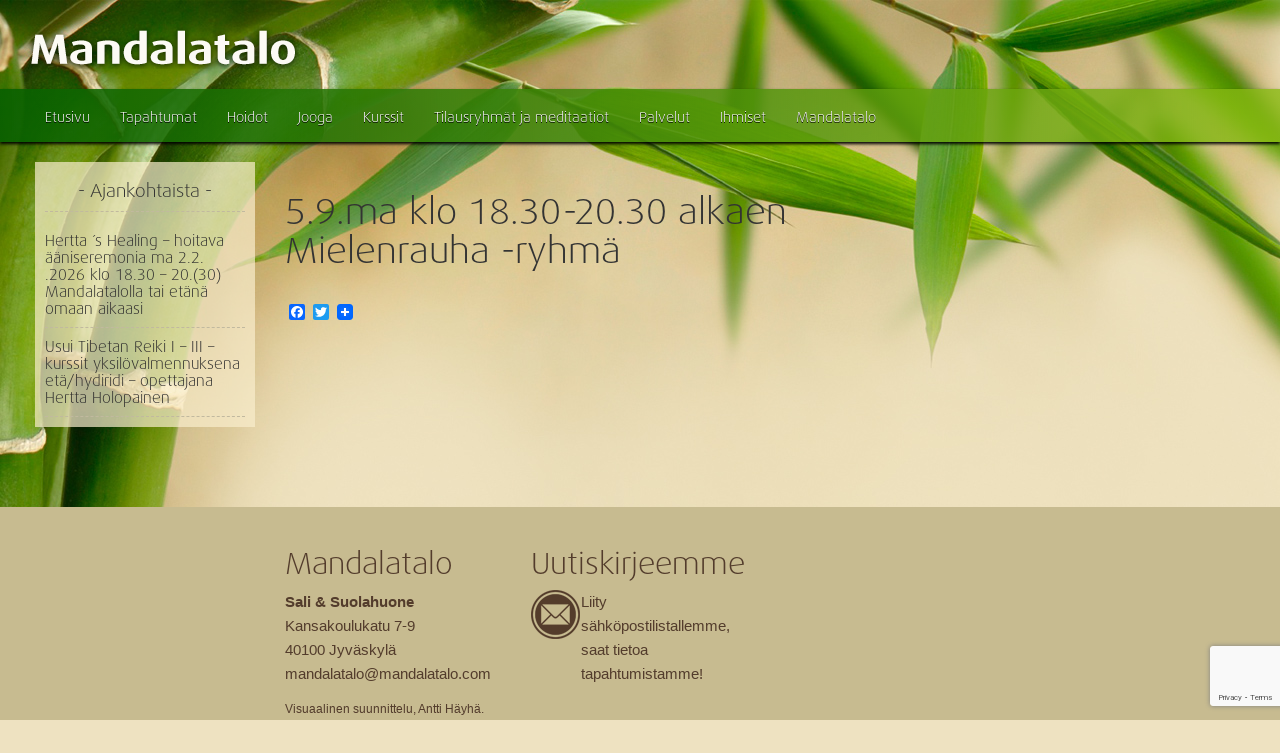

--- FILE ---
content_type: text/html; charset=UTF-8
request_url: https://www.mandalatalo.com/tapahtumat/5-9-ma-klo-18-30-20-30-alkaen-mielenrauha-ryhma/
body_size: 8289
content:
<!DOCTYPE html>
<html lang="fi">
<head>
	<meta charset="UTF-8" >
	<meta http-equiv="X-UA-Compatible" content="IE=edge" >
	<meta name="viewport" content="width=device-width, initial-scale=1.0" >
	<title>5.9.ma klo 18.30-20.30 alkaen Mielenrauha -ryhmä - Mandalatalo</title>
	<link rel="pingback" href="https://www.mandalatalo.com/xmlrpc.php" >
    	<link rel="shortcut icon" href="https://www.mandalatalo.com/wp-content/themes/mandalatalo/images/icon.jpg" >
	
	<!--ROBOTO font-->
	<link href='http://fonts.googleapis.com/css?family=Roboto:400,700,700italic,500italic,500,400italic,300italic,300' rel='stylesheet' type='text/css'>
	
	<!--Bootsrap core CSS-->
	<link href="https://www.mandalatalo.com/wp-content/themes/mandalatalo/dist/css/bootstrap.css" rel="stylesheet" media="screen" >
	
	<!--Dax Wide Font-->
	<link href="https://www.mandalatalo.com/wp-content/themes/mandalatalo/fonts/dax-style.css" rel="stylesheet" >
	
	<!-- Custom styles for this template -->
	<link href="https://www.mandalatalo.com/wp-content/themes/mandalatalo/css/pagenavi-css.css" rel="stylesheet" >
	<link href="https://www.mandalatalo.com/wp-content/themes/mandalatalo/style.css" rel="stylesheet" >
	
	<meta name='robots' content='index, follow, max-image-preview:large, max-snippet:-1, max-video-preview:-1' />

	<!-- This site is optimized with the Yoast SEO plugin v26.7 - https://yoast.com/wordpress/plugins/seo/ -->
	<link rel="canonical" href="https://www.mandalatalo.com/tapahtumat/5-9-ma-klo-18-30-20-30-alkaen-mielenrauha-ryhma/" />
	<meta property="og:locale" content="fi_FI" />
	<meta property="og:type" content="article" />
	<meta property="og:title" content="5.9.ma klo 18.30-20.30 alkaen Mielenrauha -ryhmä - Mandalatalo" />
	<meta property="og:url" content="https://www.mandalatalo.com/tapahtumat/5-9-ma-klo-18-30-20-30-alkaen-mielenrauha-ryhma/" />
	<meta property="og:site_name" content="Mandalatalo" />
	<meta property="article:publisher" content="https://www.facebook.com/profile.php?id=100057203570351" />
	<meta property="og:image" content="https://www.mandalatalo.com/wp-content/uploads/2014/11/uusiryhma.jpg" />
	<meta property="og:image:width" content="150" />
	<meta property="og:image:height" content="150" />
	<meta property="og:image:type" content="image/jpeg" />
	<script type="application/ld+json" class="yoast-schema-graph">{"@context":"https://schema.org","@graph":[{"@type":"WebPage","@id":"https://www.mandalatalo.com/tapahtumat/5-9-ma-klo-18-30-20-30-alkaen-mielenrauha-ryhma/","url":"https://www.mandalatalo.com/tapahtumat/5-9-ma-klo-18-30-20-30-alkaen-mielenrauha-ryhma/","name":"5.9.ma klo 18.30-20.30 alkaen Mielenrauha -ryhmä - Mandalatalo","isPartOf":{"@id":"https://www.mandalatalo.com/#website"},"primaryImageOfPage":{"@id":"https://www.mandalatalo.com/tapahtumat/5-9-ma-klo-18-30-20-30-alkaen-mielenrauha-ryhma/#primaryimage"},"image":{"@id":"https://www.mandalatalo.com/tapahtumat/5-9-ma-klo-18-30-20-30-alkaen-mielenrauha-ryhma/#primaryimage"},"thumbnailUrl":"https://www.mandalatalo.com/wp-content/uploads/2014/11/uusiryhma.jpg","datePublished":"2016-09-05T08:23:18+00:00","breadcrumb":{"@id":"https://www.mandalatalo.com/tapahtumat/5-9-ma-klo-18-30-20-30-alkaen-mielenrauha-ryhma/#breadcrumb"},"inLanguage":"fi","potentialAction":[{"@type":"ReadAction","target":["https://www.mandalatalo.com/tapahtumat/5-9-ma-klo-18-30-20-30-alkaen-mielenrauha-ryhma/"]}]},{"@type":"ImageObject","inLanguage":"fi","@id":"https://www.mandalatalo.com/tapahtumat/5-9-ma-klo-18-30-20-30-alkaen-mielenrauha-ryhma/#primaryimage","url":"https://www.mandalatalo.com/wp-content/uploads/2014/11/uusiryhma.jpg","contentUrl":"https://www.mandalatalo.com/wp-content/uploads/2014/11/uusiryhma.jpg","width":150,"height":150},{"@type":"BreadcrumbList","@id":"https://www.mandalatalo.com/tapahtumat/5-9-ma-klo-18-30-20-30-alkaen-mielenrauha-ryhma/#breadcrumb","itemListElement":[{"@type":"ListItem","position":1,"name":"Home","item":"https://www.mandalatalo.com/"},{"@type":"ListItem","position":2,"name":"Tapahtumat","item":"https://www.mandalatalo.com/tapahtumat/"},{"@type":"ListItem","position":3,"name":"5.9.ma klo 18.30-20.30 alkaen Mielenrauha -ryhmä"}]},{"@type":"WebSite","@id":"https://www.mandalatalo.com/#website","url":"https://www.mandalatalo.com/","name":"Mandalatalo","description":"Mandalan tarkoituksena on eheyttää ja hoitaa ihmistä kokonaisvaltaisena olentona.","publisher":{"@id":"https://www.mandalatalo.com/#organization"},"potentialAction":[{"@type":"SearchAction","target":{"@type":"EntryPoint","urlTemplate":"https://www.mandalatalo.com/?s={search_term_string}"},"query-input":{"@type":"PropertyValueSpecification","valueRequired":true,"valueName":"search_term_string"}}],"inLanguage":"fi"},{"@type":"Organization","@id":"https://www.mandalatalo.com/#organization","name":"Mandalatalo","url":"https://www.mandalatalo.com/","logo":{"@type":"ImageObject","inLanguage":"fi","@id":"https://www.mandalatalo.com/#/schema/logo/image/","url":"https://www.mandalatalo.com/wp-content/uploads/2014/02/mandala-iso.png","contentUrl":"https://www.mandalatalo.com/wp-content/uploads/2014/02/mandala-iso.png","width":671,"height":432,"caption":"Mandalatalo"},"image":{"@id":"https://www.mandalatalo.com/#/schema/logo/image/"},"sameAs":["https://www.facebook.com/profile.php?id=100057203570351"]}]}</script>
	<!-- / Yoast SEO plugin. -->


<link rel='dns-prefetch' href='//static.addtoany.com' />
<link rel="alternate" type="application/rss+xml" title="Mandalatalo &raquo; syöte" href="https://www.mandalatalo.com/feed/" />
<link rel="alternate" type="application/rss+xml" title="Mandalatalo &raquo; kommenttien syöte" href="https://www.mandalatalo.com/comments/feed/" />
<link rel="alternate" title="oEmbed (JSON)" type="application/json+oembed" href="https://www.mandalatalo.com/wp-json/oembed/1.0/embed?url=https%3A%2F%2Fwww.mandalatalo.com%2Ftapahtumat%2F5-9-ma-klo-18-30-20-30-alkaen-mielenrauha-ryhma%2F" />
<link rel="alternate" title="oEmbed (XML)" type="text/xml+oembed" href="https://www.mandalatalo.com/wp-json/oembed/1.0/embed?url=https%3A%2F%2Fwww.mandalatalo.com%2Ftapahtumat%2F5-9-ma-klo-18-30-20-30-alkaen-mielenrauha-ryhma%2F&#038;format=xml" />
<style id='wp-img-auto-sizes-contain-inline-css' type='text/css'>
img:is([sizes=auto i],[sizes^="auto," i]){contain-intrinsic-size:3000px 1500px}
/*# sourceURL=wp-img-auto-sizes-contain-inline-css */
</style>
<style id='wp-emoji-styles-inline-css' type='text/css'>

	img.wp-smiley, img.emoji {
		display: inline !important;
		border: none !important;
		box-shadow: none !important;
		height: 1em !important;
		width: 1em !important;
		margin: 0 0.07em !important;
		vertical-align: -0.1em !important;
		background: none !important;
		padding: 0 !important;
	}
/*# sourceURL=wp-emoji-styles-inline-css */
</style>
<link rel='stylesheet' id='wp-block-library-css' href='https://www.mandalatalo.com/wp-includes/css/dist/block-library/style.min.css?ver=0e7f65ef6e62a5890ffd98863f9a2cc9' type='text/css' media='all' />
<style id='global-styles-inline-css' type='text/css'>
:root{--wp--preset--aspect-ratio--square: 1;--wp--preset--aspect-ratio--4-3: 4/3;--wp--preset--aspect-ratio--3-4: 3/4;--wp--preset--aspect-ratio--3-2: 3/2;--wp--preset--aspect-ratio--2-3: 2/3;--wp--preset--aspect-ratio--16-9: 16/9;--wp--preset--aspect-ratio--9-16: 9/16;--wp--preset--color--black: #000000;--wp--preset--color--cyan-bluish-gray: #abb8c3;--wp--preset--color--white: #ffffff;--wp--preset--color--pale-pink: #f78da7;--wp--preset--color--vivid-red: #cf2e2e;--wp--preset--color--luminous-vivid-orange: #ff6900;--wp--preset--color--luminous-vivid-amber: #fcb900;--wp--preset--color--light-green-cyan: #7bdcb5;--wp--preset--color--vivid-green-cyan: #00d084;--wp--preset--color--pale-cyan-blue: #8ed1fc;--wp--preset--color--vivid-cyan-blue: #0693e3;--wp--preset--color--vivid-purple: #9b51e0;--wp--preset--gradient--vivid-cyan-blue-to-vivid-purple: linear-gradient(135deg,rgb(6,147,227) 0%,rgb(155,81,224) 100%);--wp--preset--gradient--light-green-cyan-to-vivid-green-cyan: linear-gradient(135deg,rgb(122,220,180) 0%,rgb(0,208,130) 100%);--wp--preset--gradient--luminous-vivid-amber-to-luminous-vivid-orange: linear-gradient(135deg,rgb(252,185,0) 0%,rgb(255,105,0) 100%);--wp--preset--gradient--luminous-vivid-orange-to-vivid-red: linear-gradient(135deg,rgb(255,105,0) 0%,rgb(207,46,46) 100%);--wp--preset--gradient--very-light-gray-to-cyan-bluish-gray: linear-gradient(135deg,rgb(238,238,238) 0%,rgb(169,184,195) 100%);--wp--preset--gradient--cool-to-warm-spectrum: linear-gradient(135deg,rgb(74,234,220) 0%,rgb(151,120,209) 20%,rgb(207,42,186) 40%,rgb(238,44,130) 60%,rgb(251,105,98) 80%,rgb(254,248,76) 100%);--wp--preset--gradient--blush-light-purple: linear-gradient(135deg,rgb(255,206,236) 0%,rgb(152,150,240) 100%);--wp--preset--gradient--blush-bordeaux: linear-gradient(135deg,rgb(254,205,165) 0%,rgb(254,45,45) 50%,rgb(107,0,62) 100%);--wp--preset--gradient--luminous-dusk: linear-gradient(135deg,rgb(255,203,112) 0%,rgb(199,81,192) 50%,rgb(65,88,208) 100%);--wp--preset--gradient--pale-ocean: linear-gradient(135deg,rgb(255,245,203) 0%,rgb(182,227,212) 50%,rgb(51,167,181) 100%);--wp--preset--gradient--electric-grass: linear-gradient(135deg,rgb(202,248,128) 0%,rgb(113,206,126) 100%);--wp--preset--gradient--midnight: linear-gradient(135deg,rgb(2,3,129) 0%,rgb(40,116,252) 100%);--wp--preset--font-size--small: 13px;--wp--preset--font-size--medium: 20px;--wp--preset--font-size--large: 36px;--wp--preset--font-size--x-large: 42px;--wp--preset--spacing--20: 0.44rem;--wp--preset--spacing--30: 0.67rem;--wp--preset--spacing--40: 1rem;--wp--preset--spacing--50: 1.5rem;--wp--preset--spacing--60: 2.25rem;--wp--preset--spacing--70: 3.38rem;--wp--preset--spacing--80: 5.06rem;--wp--preset--shadow--natural: 6px 6px 9px rgba(0, 0, 0, 0.2);--wp--preset--shadow--deep: 12px 12px 50px rgba(0, 0, 0, 0.4);--wp--preset--shadow--sharp: 6px 6px 0px rgba(0, 0, 0, 0.2);--wp--preset--shadow--outlined: 6px 6px 0px -3px rgb(255, 255, 255), 6px 6px rgb(0, 0, 0);--wp--preset--shadow--crisp: 6px 6px 0px rgb(0, 0, 0);}:where(.is-layout-flex){gap: 0.5em;}:where(.is-layout-grid){gap: 0.5em;}body .is-layout-flex{display: flex;}.is-layout-flex{flex-wrap: wrap;align-items: center;}.is-layout-flex > :is(*, div){margin: 0;}body .is-layout-grid{display: grid;}.is-layout-grid > :is(*, div){margin: 0;}:where(.wp-block-columns.is-layout-flex){gap: 2em;}:where(.wp-block-columns.is-layout-grid){gap: 2em;}:where(.wp-block-post-template.is-layout-flex){gap: 1.25em;}:where(.wp-block-post-template.is-layout-grid){gap: 1.25em;}.has-black-color{color: var(--wp--preset--color--black) !important;}.has-cyan-bluish-gray-color{color: var(--wp--preset--color--cyan-bluish-gray) !important;}.has-white-color{color: var(--wp--preset--color--white) !important;}.has-pale-pink-color{color: var(--wp--preset--color--pale-pink) !important;}.has-vivid-red-color{color: var(--wp--preset--color--vivid-red) !important;}.has-luminous-vivid-orange-color{color: var(--wp--preset--color--luminous-vivid-orange) !important;}.has-luminous-vivid-amber-color{color: var(--wp--preset--color--luminous-vivid-amber) !important;}.has-light-green-cyan-color{color: var(--wp--preset--color--light-green-cyan) !important;}.has-vivid-green-cyan-color{color: var(--wp--preset--color--vivid-green-cyan) !important;}.has-pale-cyan-blue-color{color: var(--wp--preset--color--pale-cyan-blue) !important;}.has-vivid-cyan-blue-color{color: var(--wp--preset--color--vivid-cyan-blue) !important;}.has-vivid-purple-color{color: var(--wp--preset--color--vivid-purple) !important;}.has-black-background-color{background-color: var(--wp--preset--color--black) !important;}.has-cyan-bluish-gray-background-color{background-color: var(--wp--preset--color--cyan-bluish-gray) !important;}.has-white-background-color{background-color: var(--wp--preset--color--white) !important;}.has-pale-pink-background-color{background-color: var(--wp--preset--color--pale-pink) !important;}.has-vivid-red-background-color{background-color: var(--wp--preset--color--vivid-red) !important;}.has-luminous-vivid-orange-background-color{background-color: var(--wp--preset--color--luminous-vivid-orange) !important;}.has-luminous-vivid-amber-background-color{background-color: var(--wp--preset--color--luminous-vivid-amber) !important;}.has-light-green-cyan-background-color{background-color: var(--wp--preset--color--light-green-cyan) !important;}.has-vivid-green-cyan-background-color{background-color: var(--wp--preset--color--vivid-green-cyan) !important;}.has-pale-cyan-blue-background-color{background-color: var(--wp--preset--color--pale-cyan-blue) !important;}.has-vivid-cyan-blue-background-color{background-color: var(--wp--preset--color--vivid-cyan-blue) !important;}.has-vivid-purple-background-color{background-color: var(--wp--preset--color--vivid-purple) !important;}.has-black-border-color{border-color: var(--wp--preset--color--black) !important;}.has-cyan-bluish-gray-border-color{border-color: var(--wp--preset--color--cyan-bluish-gray) !important;}.has-white-border-color{border-color: var(--wp--preset--color--white) !important;}.has-pale-pink-border-color{border-color: var(--wp--preset--color--pale-pink) !important;}.has-vivid-red-border-color{border-color: var(--wp--preset--color--vivid-red) !important;}.has-luminous-vivid-orange-border-color{border-color: var(--wp--preset--color--luminous-vivid-orange) !important;}.has-luminous-vivid-amber-border-color{border-color: var(--wp--preset--color--luminous-vivid-amber) !important;}.has-light-green-cyan-border-color{border-color: var(--wp--preset--color--light-green-cyan) !important;}.has-vivid-green-cyan-border-color{border-color: var(--wp--preset--color--vivid-green-cyan) !important;}.has-pale-cyan-blue-border-color{border-color: var(--wp--preset--color--pale-cyan-blue) !important;}.has-vivid-cyan-blue-border-color{border-color: var(--wp--preset--color--vivid-cyan-blue) !important;}.has-vivid-purple-border-color{border-color: var(--wp--preset--color--vivid-purple) !important;}.has-vivid-cyan-blue-to-vivid-purple-gradient-background{background: var(--wp--preset--gradient--vivid-cyan-blue-to-vivid-purple) !important;}.has-light-green-cyan-to-vivid-green-cyan-gradient-background{background: var(--wp--preset--gradient--light-green-cyan-to-vivid-green-cyan) !important;}.has-luminous-vivid-amber-to-luminous-vivid-orange-gradient-background{background: var(--wp--preset--gradient--luminous-vivid-amber-to-luminous-vivid-orange) !important;}.has-luminous-vivid-orange-to-vivid-red-gradient-background{background: var(--wp--preset--gradient--luminous-vivid-orange-to-vivid-red) !important;}.has-very-light-gray-to-cyan-bluish-gray-gradient-background{background: var(--wp--preset--gradient--very-light-gray-to-cyan-bluish-gray) !important;}.has-cool-to-warm-spectrum-gradient-background{background: var(--wp--preset--gradient--cool-to-warm-spectrum) !important;}.has-blush-light-purple-gradient-background{background: var(--wp--preset--gradient--blush-light-purple) !important;}.has-blush-bordeaux-gradient-background{background: var(--wp--preset--gradient--blush-bordeaux) !important;}.has-luminous-dusk-gradient-background{background: var(--wp--preset--gradient--luminous-dusk) !important;}.has-pale-ocean-gradient-background{background: var(--wp--preset--gradient--pale-ocean) !important;}.has-electric-grass-gradient-background{background: var(--wp--preset--gradient--electric-grass) !important;}.has-midnight-gradient-background{background: var(--wp--preset--gradient--midnight) !important;}.has-small-font-size{font-size: var(--wp--preset--font-size--small) !important;}.has-medium-font-size{font-size: var(--wp--preset--font-size--medium) !important;}.has-large-font-size{font-size: var(--wp--preset--font-size--large) !important;}.has-x-large-font-size{font-size: var(--wp--preset--font-size--x-large) !important;}
/*# sourceURL=global-styles-inline-css */
</style>

<style id='classic-theme-styles-inline-css' type='text/css'>
/*! This file is auto-generated */
.wp-block-button__link{color:#fff;background-color:#32373c;border-radius:9999px;box-shadow:none;text-decoration:none;padding:calc(.667em + 2px) calc(1.333em + 2px);font-size:1.125em}.wp-block-file__button{background:#32373c;color:#fff;text-decoration:none}
/*# sourceURL=/wp-includes/css/classic-themes.min.css */
</style>
<link rel='stylesheet' id='contact-form-7-css' href='https://www.mandalatalo.com/wp-content/plugins/contact-form-7/includes/css/styles.css?ver=6.1.4' type='text/css' media='all' />
<link rel='stylesheet' id='omakalenteri-css-css' href='https://www.mandalatalo.com/wp-content/plugins/varauskalenteri/omakalenteri.css?ver=1.5.0' type='text/css' media='all' />
<link rel='stylesheet' id='addtoany-css' href='https://www.mandalatalo.com/wp-content/plugins/add-to-any/addtoany.min.css?ver=1.16' type='text/css' media='all' />
<script type="text/javascript" id="addtoany-core-js-before">
/* <![CDATA[ */
window.a2a_config=window.a2a_config||{};a2a_config.callbacks=[];a2a_config.overlays=[];a2a_config.templates={};a2a_localize = {
	Share: "Share",
	Save: "Save",
	Subscribe: "Subscribe",
	Email: "Email",
	Bookmark: "Bookmark",
	ShowAll: "Show all",
	ShowLess: "Show less",
	FindServices: "Find service(s)",
	FindAnyServiceToAddTo: "Instantly find any service to add to",
	PoweredBy: "Powered by",
	ShareViaEmail: "Share via email",
	SubscribeViaEmail: "Subscribe via email",
	BookmarkInYourBrowser: "Bookmark in your browser",
	BookmarkInstructions: "Press Ctrl+D or \u2318+D to bookmark this page",
	AddToYourFavorites: "Add to your favorites",
	SendFromWebOrProgram: "Send from any email address or email program",
	EmailProgram: "Email program",
	More: "More&#8230;",
	ThanksForSharing: "Thanks for sharing!",
	ThanksForFollowing: "Thanks for following!"
};


//# sourceURL=addtoany-core-js-before
/* ]]> */
</script>
<script type="text/javascript" defer src="https://static.addtoany.com/menu/page.js" id="addtoany-core-js"></script>
<script type="text/javascript" src="https://www.mandalatalo.com/wp-includes/js/jquery/jquery.min.js?ver=3.7.1" id="jquery-core-js"></script>
<script type="text/javascript" src="https://www.mandalatalo.com/wp-includes/js/jquery/jquery-migrate.min.js?ver=3.4.1" id="jquery-migrate-js"></script>
<script type="text/javascript" defer src="https://www.mandalatalo.com/wp-content/plugins/add-to-any/addtoany.min.js?ver=1.1" id="addtoany-jquery-js"></script>
<link rel="https://api.w.org/" href="https://www.mandalatalo.com/wp-json/" /><link rel="EditURI" type="application/rsd+xml" title="RSD" href="https://www.mandalatalo.com/xmlrpc.php?rsd" />

<link rel='shortlink' href='https://www.mandalatalo.com/?p=3780' />
	
	<!-- FONT AWESOME -->
	<link rel="stylesheet" href="https://www.mandalatalo.com/wp-content/themes/mandalatalo/font-awesome/css/font-awesome.min.css">
	<!--[if IE 7]>
		<link rel="stylesheet" href="https://www.mandalatalo.com/wp-content/themes/mandalatalo/font-awesome/css/font-awesome-ie7.min.css">
	<![endif]-->
	
</head>
<body class="wp-singular tapahtumat-template-default single single-tapahtumat postid-3780 wp-theme-mandalatalo">
<script>
  (function(i,s,o,g,r,a,m){i['GoogleAnalyticsObject']=r;i[r]=i[r]||function(){
  (i[r].q=i[r].q||[]).push(arguments)},i[r].l=1*new Date();a=s.createElement(o),
  m=s.getElementsByTagName(o)[0];a.async=1;a.src=g;m.parentNode.insertBefore(a,m)
  })(window,document,'script','//www.google-analytics.com/analytics.js','ga');

  ga('create', 'UA-73254529-1', 'auto');
  ga('send', 'pageview');

</script>
	
	<div class="master-header">
		<h1>
			<a href="https://www.mandalatalo.com" title="Mandalatalo" >
				<img src="https://www.mandalatalo.com/wp-content/themes/mandalatalo/images/mandalatalo-logo.png" alt="Mandalatalo - Logo" />
			</a>
		</h1>
	</div>
	
			<header class="navbar navbar-default" role="banner">
			<div class="container">
				<div class="navbar-header">
					<button type="button" class="navbar-toggle" data-toggle="collapse" data-target=".navbar-collapse">
						<span class="icon-bar"></span>
						<span class="icon-bar"></span>
						<span class="icon-bar"></span>
					</button>
				</div>

				<nav class="collapse navbar-collapse" role="navigation"> 

					<div class="menu-main_menu-container"><ul id="menu-main_menu" class="nav navbar-nav"><li id="menu-item-5874" class="menu-item menu-item-type-post_type menu-item-object-page menu-item-home menu-item-5874"><a title="Etusivu" href="https://www.mandalatalo.com/">Etusivu</a></li>
<li id="menu-item-1655" class="menu-item menu-item-type-post_type menu-item-object-page menu-item-1655"><a title="Tapahtumat" href="https://www.mandalatalo.com/tapahtumakalenteri/">Tapahtumat</a></li>
<li id="menu-item-1634" class="menu-item menu-item-type-post_type menu-item-object-page menu-item-1634"><a title="Hoidot" href="https://www.mandalatalo.com/hoidot/">Hoidot</a></li>
<li id="menu-item-2071" class="menu-item menu-item-type-post_type menu-item-object-page menu-item-2071"><a title="Jooga" href="https://www.mandalatalo.com/?page_id=2033">Jooga</a></li>
<li id="menu-item-1636" class="menu-item menu-item-type-post_type menu-item-object-page menu-item-1636"><a title="Kurssit" href="https://www.mandalatalo.com/kurssit/">Kurssit</a></li>
<li id="menu-item-1637" class="menu-item menu-item-type-post_type menu-item-object-page menu-item-1637"><a title="Tilausryhmät ja meditaatiot" href="https://www.mandalatalo.com/ryhmat/">Tilausryhmät ja meditaatiot</a></li>
<li id="menu-item-1632" class="menu-item menu-item-type-post_type menu-item-object-page menu-item-1632"><a title="Palvelut" href="https://www.mandalatalo.com/asiantuntijapalvelut/">Palvelut</a></li>
<li id="menu-item-1635" class="menu-item menu-item-type-post_type menu-item-object-page menu-item-1635"><a title="Ihmiset" href="https://www.mandalatalo.com/ihmiset/">Ihmiset</a></li>
<li id="menu-item-1639" class="menu-item menu-item-type-post_type menu-item-object-page menu-item-1639"><a title="Mandalatalo" href="https://www.mandalatalo.com/tietoja/">Mandalatalo</a></li>
</ul></div>
				</nav>
			</div>
		</header>
	
	
	<div id="the-content">
		<div class="container">
			
						
		<div class="row">
			
			<div class="col-lg-3 col-md-3 col-sm-4 left-bar">
			<div class="sidebar ajankohtaista">
				
	<h4>- Ajankohtaista -</h4>
	
		
			<div class="uutinen">
			<!--<p class="small">31.05.2026</p>-->
			<p class="u">
				<a href="https://www.mandalatalo.com/?p=6999" title="Hertta ´s Healing &#8211; hoitava ääniseremonia ma 2.2. .2026  klo 18.30 &#8211; 20.(30)  Mandalatalolla tai etänä omaan aikaasi" class="post-6999 post type-post status-future format-standard hentry category-ajankohtaista" >
					Hertta ´s Healing &#8211; hoitava ääniseremonia ma 2.2. .2026  klo 18.30 &#8211; 20.(30)  Mandalatalolla tai etänä omaan aikaasi				</a>
			</p>
		</div>
			<div class="uutinen">
			<!--<p class="small">30.12.2026</p>-->
			<p class="u">
				<a href="https://www.mandalatalo.com/?p=7550" title="Usui Tibetan Reiki I &#8211; III  &#8211; kurssit yksilövalmennuksena etä/hydiridi &#8211; opettajana Hertta Holopainen" class="post-7550 post type-post status-future format-standard hentry category-ajankohtaista" >
					Usui Tibetan Reiki I &#8211; III  &#8211; kurssit yksilövalmennuksena etä/hydiridi &#8211; opettajana Hertta Holopainen				</a>
			</p>
		</div>
						
</div>	</div>			
			<div class="col-lg-7 col-md-7 col-sm-6 center-content">
			
							
					<h1>5.9.ma klo 18.30-20.30 alkaen Mielenrauha -ryhmä</h1>
				
					<div class="addtoany_share_save_container addtoany_content addtoany_content_bottom"><div class="a2a_kit a2a_kit_size_16 addtoany_list" data-a2a-url="https://www.mandalatalo.com/tapahtumat/5-9-ma-klo-18-30-20-30-alkaen-mielenrauha-ryhma/" data-a2a-title="5.9.ma klo 18.30-20.30 alkaen Mielenrauha -ryhmä"><a class="a2a_button_facebook" href="https://www.addtoany.com/add_to/facebook?linkurl=https%3A%2F%2Fwww.mandalatalo.com%2Ftapahtumat%2F5-9-ma-klo-18-30-20-30-alkaen-mielenrauha-ryhma%2F&amp;linkname=5.9.ma%20klo%2018.30-20.30%20alkaen%20Mielenrauha%20-ryhm%C3%A4" title="Facebook" rel="nofollow noopener" target="_blank"></a><a class="a2a_button_twitter" href="https://www.addtoany.com/add_to/twitter?linkurl=https%3A%2F%2Fwww.mandalatalo.com%2Ftapahtumat%2F5-9-ma-klo-18-30-20-30-alkaen-mielenrauha-ryhma%2F&amp;linkname=5.9.ma%20klo%2018.30-20.30%20alkaen%20Mielenrauha%20-ryhm%C3%A4" title="Twitter" rel="nofollow noopener" target="_blank"></a><a class="a2a_dd addtoany_share_save addtoany_share" href="https://www.addtoany.com/share"><img src="https://static.addtoany.com/buttons/favicon.png" alt="Share"></a></div></div>
					 
													
			</div> 
			
		</div>
	
		</div><!--.container-->
	</div><!--the-content-->
  
	<footer>
		<div class="container">
			<div class="row">
				<div id="text-2" class="col-lg-3 widget widget_text"><h2 class="widgettitle">Mandalatalo</h2>			<div class="textwidget"><p><strong>Sali & Suolahuone</strong><br />
Kansakoulukatu 7-9<br />
40100 Jyväskylä<br />
mandalatalo@mandalatalo.com</p>
<p><span>Visuaalinen suunnittelu, Antti Häyhä.<br />
Ylläpito, <a href="https://www.olohuonetuotanto.com" title="Olohuonetuotanto - Itsenäinen suomalainen elokuva ja sketsejä tuottava yritys" target="_blank">Olohuonetuotanto</a>.</span></p>
</div>
		</div><div id="text-4" class="col-lg-3 widget widget_text"><h2 class="widgettitle">Uutiskirjeemme</h2>			<div class="textwidget"><div class="row"><div class="col-lg-3 some"><a href="https://www.mandalatalo.com/syty/postituslista/"><img  src="https://www.mandalatalo.com/wp-content/themes/mandalatalo/images/email-ikoni.png" /></a></div><div class="col-lg-9">Liity sähköpostilistallemme, saat tietoa tapahtumistamme!</div></div></div>
		</div>			</div>
		</div>
	</footer>
  
	<script type="speculationrules">
{"prefetch":[{"source":"document","where":{"and":[{"href_matches":"/*"},{"not":{"href_matches":["/wp-*.php","/wp-admin/*","/wp-content/uploads/*","/wp-content/*","/wp-content/plugins/*","/wp-content/themes/mandalatalo/*","/*\\?(.+)"]}},{"not":{"selector_matches":"a[rel~=\"nofollow\"]"}},{"not":{"selector_matches":".no-prefetch, .no-prefetch a"}}]},"eagerness":"conservative"}]}
</script>
<script type="text/javascript" src="https://www.mandalatalo.com/wp-includes/js/comment-reply.min.js?ver=0e7f65ef6e62a5890ffd98863f9a2cc9" id="comment-reply-js" async="async" data-wp-strategy="async" fetchpriority="low"></script>
<script type="text/javascript" src="https://www.mandalatalo.com/wp-includes/js/dist/hooks.min.js?ver=dd5603f07f9220ed27f1" id="wp-hooks-js"></script>
<script type="text/javascript" src="https://www.mandalatalo.com/wp-includes/js/dist/i18n.min.js?ver=c26c3dc7bed366793375" id="wp-i18n-js"></script>
<script type="text/javascript" id="wp-i18n-js-after">
/* <![CDATA[ */
wp.i18n.setLocaleData( { 'text direction\u0004ltr': [ 'ltr' ] } );
//# sourceURL=wp-i18n-js-after
/* ]]> */
</script>
<script type="text/javascript" src="https://www.mandalatalo.com/wp-content/plugins/contact-form-7/includes/swv/js/index.js?ver=6.1.4" id="swv-js"></script>
<script type="text/javascript" id="contact-form-7-js-before">
/* <![CDATA[ */
var wpcf7 = {
    "api": {
        "root": "https:\/\/www.mandalatalo.com\/wp-json\/",
        "namespace": "contact-form-7\/v1"
    }
};
//# sourceURL=contact-form-7-js-before
/* ]]> */
</script>
<script type="text/javascript" src="https://www.mandalatalo.com/wp-content/plugins/contact-form-7/includes/js/index.js?ver=6.1.4" id="contact-form-7-js"></script>
<script type="text/javascript" src="https://www.google.com/recaptcha/api.js?render=6LdTfh0nAAAAAJwxO5WYbQB44WszBZSXGe9B73of&amp;ver=3.0" id="google-recaptcha-js"></script>
<script type="text/javascript" src="https://www.mandalatalo.com/wp-includes/js/dist/vendor/wp-polyfill.min.js?ver=3.15.0" id="wp-polyfill-js"></script>
<script type="text/javascript" id="wpcf7-recaptcha-js-before">
/* <![CDATA[ */
var wpcf7_recaptcha = {
    "sitekey": "6LdTfh0nAAAAAJwxO5WYbQB44WszBZSXGe9B73of",
    "actions": {
        "homepage": "homepage",
        "contactform": "contactform"
    }
};
//# sourceURL=wpcf7-recaptcha-js-before
/* ]]> */
</script>
<script type="text/javascript" src="https://www.mandalatalo.com/wp-content/plugins/contact-form-7/modules/recaptcha/index.js?ver=6.1.4" id="wpcf7-recaptcha-js"></script>
<script id="wp-emoji-settings" type="application/json">
{"baseUrl":"https://s.w.org/images/core/emoji/17.0.2/72x72/","ext":".png","svgUrl":"https://s.w.org/images/core/emoji/17.0.2/svg/","svgExt":".svg","source":{"concatemoji":"https://www.mandalatalo.com/wp-includes/js/wp-emoji-release.min.js?ver=0e7f65ef6e62a5890ffd98863f9a2cc9"}}
</script>
<script type="module">
/* <![CDATA[ */
/*! This file is auto-generated */
const a=JSON.parse(document.getElementById("wp-emoji-settings").textContent),o=(window._wpemojiSettings=a,"wpEmojiSettingsSupports"),s=["flag","emoji"];function i(e){try{var t={supportTests:e,timestamp:(new Date).valueOf()};sessionStorage.setItem(o,JSON.stringify(t))}catch(e){}}function c(e,t,n){e.clearRect(0,0,e.canvas.width,e.canvas.height),e.fillText(t,0,0);t=new Uint32Array(e.getImageData(0,0,e.canvas.width,e.canvas.height).data);e.clearRect(0,0,e.canvas.width,e.canvas.height),e.fillText(n,0,0);const a=new Uint32Array(e.getImageData(0,0,e.canvas.width,e.canvas.height).data);return t.every((e,t)=>e===a[t])}function p(e,t){e.clearRect(0,0,e.canvas.width,e.canvas.height),e.fillText(t,0,0);var n=e.getImageData(16,16,1,1);for(let e=0;e<n.data.length;e++)if(0!==n.data[e])return!1;return!0}function u(e,t,n,a){switch(t){case"flag":return n(e,"\ud83c\udff3\ufe0f\u200d\u26a7\ufe0f","\ud83c\udff3\ufe0f\u200b\u26a7\ufe0f")?!1:!n(e,"\ud83c\udde8\ud83c\uddf6","\ud83c\udde8\u200b\ud83c\uddf6")&&!n(e,"\ud83c\udff4\udb40\udc67\udb40\udc62\udb40\udc65\udb40\udc6e\udb40\udc67\udb40\udc7f","\ud83c\udff4\u200b\udb40\udc67\u200b\udb40\udc62\u200b\udb40\udc65\u200b\udb40\udc6e\u200b\udb40\udc67\u200b\udb40\udc7f");case"emoji":return!a(e,"\ud83e\u1fac8")}return!1}function f(e,t,n,a){let r;const o=(r="undefined"!=typeof WorkerGlobalScope&&self instanceof WorkerGlobalScope?new OffscreenCanvas(300,150):document.createElement("canvas")).getContext("2d",{willReadFrequently:!0}),s=(o.textBaseline="top",o.font="600 32px Arial",{});return e.forEach(e=>{s[e]=t(o,e,n,a)}),s}function r(e){var t=document.createElement("script");t.src=e,t.defer=!0,document.head.appendChild(t)}a.supports={everything:!0,everythingExceptFlag:!0},new Promise(t=>{let n=function(){try{var e=JSON.parse(sessionStorage.getItem(o));if("object"==typeof e&&"number"==typeof e.timestamp&&(new Date).valueOf()<e.timestamp+604800&&"object"==typeof e.supportTests)return e.supportTests}catch(e){}return null}();if(!n){if("undefined"!=typeof Worker&&"undefined"!=typeof OffscreenCanvas&&"undefined"!=typeof URL&&URL.createObjectURL&&"undefined"!=typeof Blob)try{var e="postMessage("+f.toString()+"("+[JSON.stringify(s),u.toString(),c.toString(),p.toString()].join(",")+"));",a=new Blob([e],{type:"text/javascript"});const r=new Worker(URL.createObjectURL(a),{name:"wpTestEmojiSupports"});return void(r.onmessage=e=>{i(n=e.data),r.terminate(),t(n)})}catch(e){}i(n=f(s,u,c,p))}t(n)}).then(e=>{for(const n in e)a.supports[n]=e[n],a.supports.everything=a.supports.everything&&a.supports[n],"flag"!==n&&(a.supports.everythingExceptFlag=a.supports.everythingExceptFlag&&a.supports[n]);var t;a.supports.everythingExceptFlag=a.supports.everythingExceptFlag&&!a.supports.flag,a.supports.everything||((t=a.source||{}).concatemoji?r(t.concatemoji):t.wpemoji&&t.twemoji&&(r(t.twemoji),r(t.wpemoji)))});
//# sourceURL=https://www.mandalatalo.com/wp-includes/js/wp-emoji-loader.min.js
/* ]]> */
</script>
  
	<!-- Include all compiled plugins (below), or include individual files as needed -->
	<!--<script src="//ajax.googleapis.com/ajax/libs/jquery/1.10.2/jquery.min.js"></script>-->
	<script type="text/javascript" src="https://ajax.googleapis.com/ajax/libs/jquery/1.12.4/jquery.min.js"></script>
	<script type="text/javascript" src="https://www.mandalatalo.com/wp-content/themes/mandalatalo/dist/js/bootstrap.min.js"></script>
	<script type="text/javascript" src="https://www.mandalatalo.com/wp-content/themes/mandalatalo/dist/js/holder.js"></script>
	<script type="text/javascript" src="https://www.mandalatalo.com/wp-content/themes/mandalatalo/js/js.js"></script>
	
	</body>
</html>


--- FILE ---
content_type: text/html; charset=utf-8
request_url: https://www.google.com/recaptcha/api2/anchor?ar=1&k=6LdTfh0nAAAAAJwxO5WYbQB44WszBZSXGe9B73of&co=aHR0cHM6Ly93d3cubWFuZGFsYXRhbG8uY29tOjQ0Mw..&hl=en&v=PoyoqOPhxBO7pBk68S4YbpHZ&size=invisible&anchor-ms=20000&execute-ms=30000&cb=mkwukhd1d52
body_size: 48683
content:
<!DOCTYPE HTML><html dir="ltr" lang="en"><head><meta http-equiv="Content-Type" content="text/html; charset=UTF-8">
<meta http-equiv="X-UA-Compatible" content="IE=edge">
<title>reCAPTCHA</title>
<style type="text/css">
/* cyrillic-ext */
@font-face {
  font-family: 'Roboto';
  font-style: normal;
  font-weight: 400;
  font-stretch: 100%;
  src: url(//fonts.gstatic.com/s/roboto/v48/KFO7CnqEu92Fr1ME7kSn66aGLdTylUAMa3GUBHMdazTgWw.woff2) format('woff2');
  unicode-range: U+0460-052F, U+1C80-1C8A, U+20B4, U+2DE0-2DFF, U+A640-A69F, U+FE2E-FE2F;
}
/* cyrillic */
@font-face {
  font-family: 'Roboto';
  font-style: normal;
  font-weight: 400;
  font-stretch: 100%;
  src: url(//fonts.gstatic.com/s/roboto/v48/KFO7CnqEu92Fr1ME7kSn66aGLdTylUAMa3iUBHMdazTgWw.woff2) format('woff2');
  unicode-range: U+0301, U+0400-045F, U+0490-0491, U+04B0-04B1, U+2116;
}
/* greek-ext */
@font-face {
  font-family: 'Roboto';
  font-style: normal;
  font-weight: 400;
  font-stretch: 100%;
  src: url(//fonts.gstatic.com/s/roboto/v48/KFO7CnqEu92Fr1ME7kSn66aGLdTylUAMa3CUBHMdazTgWw.woff2) format('woff2');
  unicode-range: U+1F00-1FFF;
}
/* greek */
@font-face {
  font-family: 'Roboto';
  font-style: normal;
  font-weight: 400;
  font-stretch: 100%;
  src: url(//fonts.gstatic.com/s/roboto/v48/KFO7CnqEu92Fr1ME7kSn66aGLdTylUAMa3-UBHMdazTgWw.woff2) format('woff2');
  unicode-range: U+0370-0377, U+037A-037F, U+0384-038A, U+038C, U+038E-03A1, U+03A3-03FF;
}
/* math */
@font-face {
  font-family: 'Roboto';
  font-style: normal;
  font-weight: 400;
  font-stretch: 100%;
  src: url(//fonts.gstatic.com/s/roboto/v48/KFO7CnqEu92Fr1ME7kSn66aGLdTylUAMawCUBHMdazTgWw.woff2) format('woff2');
  unicode-range: U+0302-0303, U+0305, U+0307-0308, U+0310, U+0312, U+0315, U+031A, U+0326-0327, U+032C, U+032F-0330, U+0332-0333, U+0338, U+033A, U+0346, U+034D, U+0391-03A1, U+03A3-03A9, U+03B1-03C9, U+03D1, U+03D5-03D6, U+03F0-03F1, U+03F4-03F5, U+2016-2017, U+2034-2038, U+203C, U+2040, U+2043, U+2047, U+2050, U+2057, U+205F, U+2070-2071, U+2074-208E, U+2090-209C, U+20D0-20DC, U+20E1, U+20E5-20EF, U+2100-2112, U+2114-2115, U+2117-2121, U+2123-214F, U+2190, U+2192, U+2194-21AE, U+21B0-21E5, U+21F1-21F2, U+21F4-2211, U+2213-2214, U+2216-22FF, U+2308-230B, U+2310, U+2319, U+231C-2321, U+2336-237A, U+237C, U+2395, U+239B-23B7, U+23D0, U+23DC-23E1, U+2474-2475, U+25AF, U+25B3, U+25B7, U+25BD, U+25C1, U+25CA, U+25CC, U+25FB, U+266D-266F, U+27C0-27FF, U+2900-2AFF, U+2B0E-2B11, U+2B30-2B4C, U+2BFE, U+3030, U+FF5B, U+FF5D, U+1D400-1D7FF, U+1EE00-1EEFF;
}
/* symbols */
@font-face {
  font-family: 'Roboto';
  font-style: normal;
  font-weight: 400;
  font-stretch: 100%;
  src: url(//fonts.gstatic.com/s/roboto/v48/KFO7CnqEu92Fr1ME7kSn66aGLdTylUAMaxKUBHMdazTgWw.woff2) format('woff2');
  unicode-range: U+0001-000C, U+000E-001F, U+007F-009F, U+20DD-20E0, U+20E2-20E4, U+2150-218F, U+2190, U+2192, U+2194-2199, U+21AF, U+21E6-21F0, U+21F3, U+2218-2219, U+2299, U+22C4-22C6, U+2300-243F, U+2440-244A, U+2460-24FF, U+25A0-27BF, U+2800-28FF, U+2921-2922, U+2981, U+29BF, U+29EB, U+2B00-2BFF, U+4DC0-4DFF, U+FFF9-FFFB, U+10140-1018E, U+10190-1019C, U+101A0, U+101D0-101FD, U+102E0-102FB, U+10E60-10E7E, U+1D2C0-1D2D3, U+1D2E0-1D37F, U+1F000-1F0FF, U+1F100-1F1AD, U+1F1E6-1F1FF, U+1F30D-1F30F, U+1F315, U+1F31C, U+1F31E, U+1F320-1F32C, U+1F336, U+1F378, U+1F37D, U+1F382, U+1F393-1F39F, U+1F3A7-1F3A8, U+1F3AC-1F3AF, U+1F3C2, U+1F3C4-1F3C6, U+1F3CA-1F3CE, U+1F3D4-1F3E0, U+1F3ED, U+1F3F1-1F3F3, U+1F3F5-1F3F7, U+1F408, U+1F415, U+1F41F, U+1F426, U+1F43F, U+1F441-1F442, U+1F444, U+1F446-1F449, U+1F44C-1F44E, U+1F453, U+1F46A, U+1F47D, U+1F4A3, U+1F4B0, U+1F4B3, U+1F4B9, U+1F4BB, U+1F4BF, U+1F4C8-1F4CB, U+1F4D6, U+1F4DA, U+1F4DF, U+1F4E3-1F4E6, U+1F4EA-1F4ED, U+1F4F7, U+1F4F9-1F4FB, U+1F4FD-1F4FE, U+1F503, U+1F507-1F50B, U+1F50D, U+1F512-1F513, U+1F53E-1F54A, U+1F54F-1F5FA, U+1F610, U+1F650-1F67F, U+1F687, U+1F68D, U+1F691, U+1F694, U+1F698, U+1F6AD, U+1F6B2, U+1F6B9-1F6BA, U+1F6BC, U+1F6C6-1F6CF, U+1F6D3-1F6D7, U+1F6E0-1F6EA, U+1F6F0-1F6F3, U+1F6F7-1F6FC, U+1F700-1F7FF, U+1F800-1F80B, U+1F810-1F847, U+1F850-1F859, U+1F860-1F887, U+1F890-1F8AD, U+1F8B0-1F8BB, U+1F8C0-1F8C1, U+1F900-1F90B, U+1F93B, U+1F946, U+1F984, U+1F996, U+1F9E9, U+1FA00-1FA6F, U+1FA70-1FA7C, U+1FA80-1FA89, U+1FA8F-1FAC6, U+1FACE-1FADC, U+1FADF-1FAE9, U+1FAF0-1FAF8, U+1FB00-1FBFF;
}
/* vietnamese */
@font-face {
  font-family: 'Roboto';
  font-style: normal;
  font-weight: 400;
  font-stretch: 100%;
  src: url(//fonts.gstatic.com/s/roboto/v48/KFO7CnqEu92Fr1ME7kSn66aGLdTylUAMa3OUBHMdazTgWw.woff2) format('woff2');
  unicode-range: U+0102-0103, U+0110-0111, U+0128-0129, U+0168-0169, U+01A0-01A1, U+01AF-01B0, U+0300-0301, U+0303-0304, U+0308-0309, U+0323, U+0329, U+1EA0-1EF9, U+20AB;
}
/* latin-ext */
@font-face {
  font-family: 'Roboto';
  font-style: normal;
  font-weight: 400;
  font-stretch: 100%;
  src: url(//fonts.gstatic.com/s/roboto/v48/KFO7CnqEu92Fr1ME7kSn66aGLdTylUAMa3KUBHMdazTgWw.woff2) format('woff2');
  unicode-range: U+0100-02BA, U+02BD-02C5, U+02C7-02CC, U+02CE-02D7, U+02DD-02FF, U+0304, U+0308, U+0329, U+1D00-1DBF, U+1E00-1E9F, U+1EF2-1EFF, U+2020, U+20A0-20AB, U+20AD-20C0, U+2113, U+2C60-2C7F, U+A720-A7FF;
}
/* latin */
@font-face {
  font-family: 'Roboto';
  font-style: normal;
  font-weight: 400;
  font-stretch: 100%;
  src: url(//fonts.gstatic.com/s/roboto/v48/KFO7CnqEu92Fr1ME7kSn66aGLdTylUAMa3yUBHMdazQ.woff2) format('woff2');
  unicode-range: U+0000-00FF, U+0131, U+0152-0153, U+02BB-02BC, U+02C6, U+02DA, U+02DC, U+0304, U+0308, U+0329, U+2000-206F, U+20AC, U+2122, U+2191, U+2193, U+2212, U+2215, U+FEFF, U+FFFD;
}
/* cyrillic-ext */
@font-face {
  font-family: 'Roboto';
  font-style: normal;
  font-weight: 500;
  font-stretch: 100%;
  src: url(//fonts.gstatic.com/s/roboto/v48/KFO7CnqEu92Fr1ME7kSn66aGLdTylUAMa3GUBHMdazTgWw.woff2) format('woff2');
  unicode-range: U+0460-052F, U+1C80-1C8A, U+20B4, U+2DE0-2DFF, U+A640-A69F, U+FE2E-FE2F;
}
/* cyrillic */
@font-face {
  font-family: 'Roboto';
  font-style: normal;
  font-weight: 500;
  font-stretch: 100%;
  src: url(//fonts.gstatic.com/s/roboto/v48/KFO7CnqEu92Fr1ME7kSn66aGLdTylUAMa3iUBHMdazTgWw.woff2) format('woff2');
  unicode-range: U+0301, U+0400-045F, U+0490-0491, U+04B0-04B1, U+2116;
}
/* greek-ext */
@font-face {
  font-family: 'Roboto';
  font-style: normal;
  font-weight: 500;
  font-stretch: 100%;
  src: url(//fonts.gstatic.com/s/roboto/v48/KFO7CnqEu92Fr1ME7kSn66aGLdTylUAMa3CUBHMdazTgWw.woff2) format('woff2');
  unicode-range: U+1F00-1FFF;
}
/* greek */
@font-face {
  font-family: 'Roboto';
  font-style: normal;
  font-weight: 500;
  font-stretch: 100%;
  src: url(//fonts.gstatic.com/s/roboto/v48/KFO7CnqEu92Fr1ME7kSn66aGLdTylUAMa3-UBHMdazTgWw.woff2) format('woff2');
  unicode-range: U+0370-0377, U+037A-037F, U+0384-038A, U+038C, U+038E-03A1, U+03A3-03FF;
}
/* math */
@font-face {
  font-family: 'Roboto';
  font-style: normal;
  font-weight: 500;
  font-stretch: 100%;
  src: url(//fonts.gstatic.com/s/roboto/v48/KFO7CnqEu92Fr1ME7kSn66aGLdTylUAMawCUBHMdazTgWw.woff2) format('woff2');
  unicode-range: U+0302-0303, U+0305, U+0307-0308, U+0310, U+0312, U+0315, U+031A, U+0326-0327, U+032C, U+032F-0330, U+0332-0333, U+0338, U+033A, U+0346, U+034D, U+0391-03A1, U+03A3-03A9, U+03B1-03C9, U+03D1, U+03D5-03D6, U+03F0-03F1, U+03F4-03F5, U+2016-2017, U+2034-2038, U+203C, U+2040, U+2043, U+2047, U+2050, U+2057, U+205F, U+2070-2071, U+2074-208E, U+2090-209C, U+20D0-20DC, U+20E1, U+20E5-20EF, U+2100-2112, U+2114-2115, U+2117-2121, U+2123-214F, U+2190, U+2192, U+2194-21AE, U+21B0-21E5, U+21F1-21F2, U+21F4-2211, U+2213-2214, U+2216-22FF, U+2308-230B, U+2310, U+2319, U+231C-2321, U+2336-237A, U+237C, U+2395, U+239B-23B7, U+23D0, U+23DC-23E1, U+2474-2475, U+25AF, U+25B3, U+25B7, U+25BD, U+25C1, U+25CA, U+25CC, U+25FB, U+266D-266F, U+27C0-27FF, U+2900-2AFF, U+2B0E-2B11, U+2B30-2B4C, U+2BFE, U+3030, U+FF5B, U+FF5D, U+1D400-1D7FF, U+1EE00-1EEFF;
}
/* symbols */
@font-face {
  font-family: 'Roboto';
  font-style: normal;
  font-weight: 500;
  font-stretch: 100%;
  src: url(//fonts.gstatic.com/s/roboto/v48/KFO7CnqEu92Fr1ME7kSn66aGLdTylUAMaxKUBHMdazTgWw.woff2) format('woff2');
  unicode-range: U+0001-000C, U+000E-001F, U+007F-009F, U+20DD-20E0, U+20E2-20E4, U+2150-218F, U+2190, U+2192, U+2194-2199, U+21AF, U+21E6-21F0, U+21F3, U+2218-2219, U+2299, U+22C4-22C6, U+2300-243F, U+2440-244A, U+2460-24FF, U+25A0-27BF, U+2800-28FF, U+2921-2922, U+2981, U+29BF, U+29EB, U+2B00-2BFF, U+4DC0-4DFF, U+FFF9-FFFB, U+10140-1018E, U+10190-1019C, U+101A0, U+101D0-101FD, U+102E0-102FB, U+10E60-10E7E, U+1D2C0-1D2D3, U+1D2E0-1D37F, U+1F000-1F0FF, U+1F100-1F1AD, U+1F1E6-1F1FF, U+1F30D-1F30F, U+1F315, U+1F31C, U+1F31E, U+1F320-1F32C, U+1F336, U+1F378, U+1F37D, U+1F382, U+1F393-1F39F, U+1F3A7-1F3A8, U+1F3AC-1F3AF, U+1F3C2, U+1F3C4-1F3C6, U+1F3CA-1F3CE, U+1F3D4-1F3E0, U+1F3ED, U+1F3F1-1F3F3, U+1F3F5-1F3F7, U+1F408, U+1F415, U+1F41F, U+1F426, U+1F43F, U+1F441-1F442, U+1F444, U+1F446-1F449, U+1F44C-1F44E, U+1F453, U+1F46A, U+1F47D, U+1F4A3, U+1F4B0, U+1F4B3, U+1F4B9, U+1F4BB, U+1F4BF, U+1F4C8-1F4CB, U+1F4D6, U+1F4DA, U+1F4DF, U+1F4E3-1F4E6, U+1F4EA-1F4ED, U+1F4F7, U+1F4F9-1F4FB, U+1F4FD-1F4FE, U+1F503, U+1F507-1F50B, U+1F50D, U+1F512-1F513, U+1F53E-1F54A, U+1F54F-1F5FA, U+1F610, U+1F650-1F67F, U+1F687, U+1F68D, U+1F691, U+1F694, U+1F698, U+1F6AD, U+1F6B2, U+1F6B9-1F6BA, U+1F6BC, U+1F6C6-1F6CF, U+1F6D3-1F6D7, U+1F6E0-1F6EA, U+1F6F0-1F6F3, U+1F6F7-1F6FC, U+1F700-1F7FF, U+1F800-1F80B, U+1F810-1F847, U+1F850-1F859, U+1F860-1F887, U+1F890-1F8AD, U+1F8B0-1F8BB, U+1F8C0-1F8C1, U+1F900-1F90B, U+1F93B, U+1F946, U+1F984, U+1F996, U+1F9E9, U+1FA00-1FA6F, U+1FA70-1FA7C, U+1FA80-1FA89, U+1FA8F-1FAC6, U+1FACE-1FADC, U+1FADF-1FAE9, U+1FAF0-1FAF8, U+1FB00-1FBFF;
}
/* vietnamese */
@font-face {
  font-family: 'Roboto';
  font-style: normal;
  font-weight: 500;
  font-stretch: 100%;
  src: url(//fonts.gstatic.com/s/roboto/v48/KFO7CnqEu92Fr1ME7kSn66aGLdTylUAMa3OUBHMdazTgWw.woff2) format('woff2');
  unicode-range: U+0102-0103, U+0110-0111, U+0128-0129, U+0168-0169, U+01A0-01A1, U+01AF-01B0, U+0300-0301, U+0303-0304, U+0308-0309, U+0323, U+0329, U+1EA0-1EF9, U+20AB;
}
/* latin-ext */
@font-face {
  font-family: 'Roboto';
  font-style: normal;
  font-weight: 500;
  font-stretch: 100%;
  src: url(//fonts.gstatic.com/s/roboto/v48/KFO7CnqEu92Fr1ME7kSn66aGLdTylUAMa3KUBHMdazTgWw.woff2) format('woff2');
  unicode-range: U+0100-02BA, U+02BD-02C5, U+02C7-02CC, U+02CE-02D7, U+02DD-02FF, U+0304, U+0308, U+0329, U+1D00-1DBF, U+1E00-1E9F, U+1EF2-1EFF, U+2020, U+20A0-20AB, U+20AD-20C0, U+2113, U+2C60-2C7F, U+A720-A7FF;
}
/* latin */
@font-face {
  font-family: 'Roboto';
  font-style: normal;
  font-weight: 500;
  font-stretch: 100%;
  src: url(//fonts.gstatic.com/s/roboto/v48/KFO7CnqEu92Fr1ME7kSn66aGLdTylUAMa3yUBHMdazQ.woff2) format('woff2');
  unicode-range: U+0000-00FF, U+0131, U+0152-0153, U+02BB-02BC, U+02C6, U+02DA, U+02DC, U+0304, U+0308, U+0329, U+2000-206F, U+20AC, U+2122, U+2191, U+2193, U+2212, U+2215, U+FEFF, U+FFFD;
}
/* cyrillic-ext */
@font-face {
  font-family: 'Roboto';
  font-style: normal;
  font-weight: 900;
  font-stretch: 100%;
  src: url(//fonts.gstatic.com/s/roboto/v48/KFO7CnqEu92Fr1ME7kSn66aGLdTylUAMa3GUBHMdazTgWw.woff2) format('woff2');
  unicode-range: U+0460-052F, U+1C80-1C8A, U+20B4, U+2DE0-2DFF, U+A640-A69F, U+FE2E-FE2F;
}
/* cyrillic */
@font-face {
  font-family: 'Roboto';
  font-style: normal;
  font-weight: 900;
  font-stretch: 100%;
  src: url(//fonts.gstatic.com/s/roboto/v48/KFO7CnqEu92Fr1ME7kSn66aGLdTylUAMa3iUBHMdazTgWw.woff2) format('woff2');
  unicode-range: U+0301, U+0400-045F, U+0490-0491, U+04B0-04B1, U+2116;
}
/* greek-ext */
@font-face {
  font-family: 'Roboto';
  font-style: normal;
  font-weight: 900;
  font-stretch: 100%;
  src: url(//fonts.gstatic.com/s/roboto/v48/KFO7CnqEu92Fr1ME7kSn66aGLdTylUAMa3CUBHMdazTgWw.woff2) format('woff2');
  unicode-range: U+1F00-1FFF;
}
/* greek */
@font-face {
  font-family: 'Roboto';
  font-style: normal;
  font-weight: 900;
  font-stretch: 100%;
  src: url(//fonts.gstatic.com/s/roboto/v48/KFO7CnqEu92Fr1ME7kSn66aGLdTylUAMa3-UBHMdazTgWw.woff2) format('woff2');
  unicode-range: U+0370-0377, U+037A-037F, U+0384-038A, U+038C, U+038E-03A1, U+03A3-03FF;
}
/* math */
@font-face {
  font-family: 'Roboto';
  font-style: normal;
  font-weight: 900;
  font-stretch: 100%;
  src: url(//fonts.gstatic.com/s/roboto/v48/KFO7CnqEu92Fr1ME7kSn66aGLdTylUAMawCUBHMdazTgWw.woff2) format('woff2');
  unicode-range: U+0302-0303, U+0305, U+0307-0308, U+0310, U+0312, U+0315, U+031A, U+0326-0327, U+032C, U+032F-0330, U+0332-0333, U+0338, U+033A, U+0346, U+034D, U+0391-03A1, U+03A3-03A9, U+03B1-03C9, U+03D1, U+03D5-03D6, U+03F0-03F1, U+03F4-03F5, U+2016-2017, U+2034-2038, U+203C, U+2040, U+2043, U+2047, U+2050, U+2057, U+205F, U+2070-2071, U+2074-208E, U+2090-209C, U+20D0-20DC, U+20E1, U+20E5-20EF, U+2100-2112, U+2114-2115, U+2117-2121, U+2123-214F, U+2190, U+2192, U+2194-21AE, U+21B0-21E5, U+21F1-21F2, U+21F4-2211, U+2213-2214, U+2216-22FF, U+2308-230B, U+2310, U+2319, U+231C-2321, U+2336-237A, U+237C, U+2395, U+239B-23B7, U+23D0, U+23DC-23E1, U+2474-2475, U+25AF, U+25B3, U+25B7, U+25BD, U+25C1, U+25CA, U+25CC, U+25FB, U+266D-266F, U+27C0-27FF, U+2900-2AFF, U+2B0E-2B11, U+2B30-2B4C, U+2BFE, U+3030, U+FF5B, U+FF5D, U+1D400-1D7FF, U+1EE00-1EEFF;
}
/* symbols */
@font-face {
  font-family: 'Roboto';
  font-style: normal;
  font-weight: 900;
  font-stretch: 100%;
  src: url(//fonts.gstatic.com/s/roboto/v48/KFO7CnqEu92Fr1ME7kSn66aGLdTylUAMaxKUBHMdazTgWw.woff2) format('woff2');
  unicode-range: U+0001-000C, U+000E-001F, U+007F-009F, U+20DD-20E0, U+20E2-20E4, U+2150-218F, U+2190, U+2192, U+2194-2199, U+21AF, U+21E6-21F0, U+21F3, U+2218-2219, U+2299, U+22C4-22C6, U+2300-243F, U+2440-244A, U+2460-24FF, U+25A0-27BF, U+2800-28FF, U+2921-2922, U+2981, U+29BF, U+29EB, U+2B00-2BFF, U+4DC0-4DFF, U+FFF9-FFFB, U+10140-1018E, U+10190-1019C, U+101A0, U+101D0-101FD, U+102E0-102FB, U+10E60-10E7E, U+1D2C0-1D2D3, U+1D2E0-1D37F, U+1F000-1F0FF, U+1F100-1F1AD, U+1F1E6-1F1FF, U+1F30D-1F30F, U+1F315, U+1F31C, U+1F31E, U+1F320-1F32C, U+1F336, U+1F378, U+1F37D, U+1F382, U+1F393-1F39F, U+1F3A7-1F3A8, U+1F3AC-1F3AF, U+1F3C2, U+1F3C4-1F3C6, U+1F3CA-1F3CE, U+1F3D4-1F3E0, U+1F3ED, U+1F3F1-1F3F3, U+1F3F5-1F3F7, U+1F408, U+1F415, U+1F41F, U+1F426, U+1F43F, U+1F441-1F442, U+1F444, U+1F446-1F449, U+1F44C-1F44E, U+1F453, U+1F46A, U+1F47D, U+1F4A3, U+1F4B0, U+1F4B3, U+1F4B9, U+1F4BB, U+1F4BF, U+1F4C8-1F4CB, U+1F4D6, U+1F4DA, U+1F4DF, U+1F4E3-1F4E6, U+1F4EA-1F4ED, U+1F4F7, U+1F4F9-1F4FB, U+1F4FD-1F4FE, U+1F503, U+1F507-1F50B, U+1F50D, U+1F512-1F513, U+1F53E-1F54A, U+1F54F-1F5FA, U+1F610, U+1F650-1F67F, U+1F687, U+1F68D, U+1F691, U+1F694, U+1F698, U+1F6AD, U+1F6B2, U+1F6B9-1F6BA, U+1F6BC, U+1F6C6-1F6CF, U+1F6D3-1F6D7, U+1F6E0-1F6EA, U+1F6F0-1F6F3, U+1F6F7-1F6FC, U+1F700-1F7FF, U+1F800-1F80B, U+1F810-1F847, U+1F850-1F859, U+1F860-1F887, U+1F890-1F8AD, U+1F8B0-1F8BB, U+1F8C0-1F8C1, U+1F900-1F90B, U+1F93B, U+1F946, U+1F984, U+1F996, U+1F9E9, U+1FA00-1FA6F, U+1FA70-1FA7C, U+1FA80-1FA89, U+1FA8F-1FAC6, U+1FACE-1FADC, U+1FADF-1FAE9, U+1FAF0-1FAF8, U+1FB00-1FBFF;
}
/* vietnamese */
@font-face {
  font-family: 'Roboto';
  font-style: normal;
  font-weight: 900;
  font-stretch: 100%;
  src: url(//fonts.gstatic.com/s/roboto/v48/KFO7CnqEu92Fr1ME7kSn66aGLdTylUAMa3OUBHMdazTgWw.woff2) format('woff2');
  unicode-range: U+0102-0103, U+0110-0111, U+0128-0129, U+0168-0169, U+01A0-01A1, U+01AF-01B0, U+0300-0301, U+0303-0304, U+0308-0309, U+0323, U+0329, U+1EA0-1EF9, U+20AB;
}
/* latin-ext */
@font-face {
  font-family: 'Roboto';
  font-style: normal;
  font-weight: 900;
  font-stretch: 100%;
  src: url(//fonts.gstatic.com/s/roboto/v48/KFO7CnqEu92Fr1ME7kSn66aGLdTylUAMa3KUBHMdazTgWw.woff2) format('woff2');
  unicode-range: U+0100-02BA, U+02BD-02C5, U+02C7-02CC, U+02CE-02D7, U+02DD-02FF, U+0304, U+0308, U+0329, U+1D00-1DBF, U+1E00-1E9F, U+1EF2-1EFF, U+2020, U+20A0-20AB, U+20AD-20C0, U+2113, U+2C60-2C7F, U+A720-A7FF;
}
/* latin */
@font-face {
  font-family: 'Roboto';
  font-style: normal;
  font-weight: 900;
  font-stretch: 100%;
  src: url(//fonts.gstatic.com/s/roboto/v48/KFO7CnqEu92Fr1ME7kSn66aGLdTylUAMa3yUBHMdazQ.woff2) format('woff2');
  unicode-range: U+0000-00FF, U+0131, U+0152-0153, U+02BB-02BC, U+02C6, U+02DA, U+02DC, U+0304, U+0308, U+0329, U+2000-206F, U+20AC, U+2122, U+2191, U+2193, U+2212, U+2215, U+FEFF, U+FFFD;
}

</style>
<link rel="stylesheet" type="text/css" href="https://www.gstatic.com/recaptcha/releases/PoyoqOPhxBO7pBk68S4YbpHZ/styles__ltr.css">
<script nonce="ANIN7jb5N2gwKfXumOs9HA" type="text/javascript">window['__recaptcha_api'] = 'https://www.google.com/recaptcha/api2/';</script>
<script type="text/javascript" src="https://www.gstatic.com/recaptcha/releases/PoyoqOPhxBO7pBk68S4YbpHZ/recaptcha__en.js" nonce="ANIN7jb5N2gwKfXumOs9HA">
      
    </script></head>
<body><div id="rc-anchor-alert" class="rc-anchor-alert"></div>
<input type="hidden" id="recaptcha-token" value="[base64]">
<script type="text/javascript" nonce="ANIN7jb5N2gwKfXumOs9HA">
      recaptcha.anchor.Main.init("[\x22ainput\x22,[\x22bgdata\x22,\x22\x22,\[base64]/[base64]/[base64]/KE4oMTI0LHYsdi5HKSxMWihsLHYpKTpOKDEyNCx2LGwpLFYpLHYpLFQpKSxGKDE3MSx2KX0scjc9ZnVuY3Rpb24obCl7cmV0dXJuIGx9LEM9ZnVuY3Rpb24obCxWLHYpe04odixsLFYpLFZbYWtdPTI3OTZ9LG49ZnVuY3Rpb24obCxWKXtWLlg9KChWLlg/[base64]/[base64]/[base64]/[base64]/[base64]/[base64]/[base64]/[base64]/[base64]/[base64]/[base64]\\u003d\x22,\[base64]\x22,\x22HnFSBsONGMKQXMK4wqxawpdOf8OmC0h/woXCmcOnwo/DojhuYX3CmxZ5OsKJW2nCj1fDj27CuMK8S8OWw4/CjcOyXcO/e07CssOWwrR3w64IaMOBwpXDuDXClMKNcAFgwqQBwr3CnSbDrijChBsfwrN3Aw/[base64]/dmHDq8KiOkDCpsK4KcOgw71DHE/CowRseAPDqHBkwqlgwofDr1M2w5QUGsKLTl44D8OXw4Q1wphMWhlOGMO/[base64]/DlCfCucOES2rCgn7Dt8KoL8KNEhtaGFrDm3kWwqHCoMK0w5rCusO+wrTDlgPCnGLDrErDkTfDtMK0RMKSwrYCwq5pTFtrwqDCt2Ffw6gPFEZsw6hVG8KFKhrCv152wqM0asKCKcKywrQuw4vDv8O4cMOOMcOQOUMqw7/[base64]/[base64]/ChkhowqJ9wos8V1pFw6B+AcOjXMKKJwY3In59w63DksKleVjDp3sfcTvCrVVJacKZJsKaw6NBWXRGw7cHw5nCggzCtsKSwoZCQl/Ck8KcWHjCqRImw7tpNiFkPitpwpjDs8OtwqjCr8K8w5zDpWPChlIXE8ORwpxoZsKBLF3CkE5bwq/CncK9wqvChcOGw5jDny/CkwfDjsOdwqNtwq3CrsODZFIbRcKow7jDpkrDiSbClhbCmsK3PzNbF2IDaWVow5cjw6RTwozCq8K/[base64]/wrMsw73Cv3zCrA0LGMKDbChuw7bCmg/[base64]/IQd/w6FxwptPI3NhF8OrOMKxwoDDhcORIm3Dv8OtwrwvwpAfw7B3wqXCsMKPZsOew6zDkU/Dqk3Cr8KcDsKMGGc0w4DDt8KbwojCoyhIw4zCjsKMw4cBPsOuHcOYAsORfR5eccOpw73CgW0aaMOvb1UFAwHChWnCrsKMGV90w77DumUnwrpqFnDDjQhIwobDqA/CsFMmSUNPwq3DpGpSe8OewpMhwr/DoSAlw6PCpA5tWcOsU8KKRcO/CsOTNmHDrSwdw4TCmSPDmjRlQ8KIw6QjwovDpsOKWMOKWGPDsMOtTMKkUMK5w5jDjcKhLEx/WMOfw7bCl1nCvlcKwrARRMKZwr7CssOWMScsV8KGw4LDnnMyXMKPw4LChXLDrsO4w7JVZz9nw6bDjzXCmMOWw74qwqzDgcKjw5PDoG1BWULCgsKMbMKmwofCqcK7wr1mwo3DtsKWHCnDmMK9dTbCocK/TAPCvgXCj8O4fiXCsSbCncKdw4JjJsK3QcKBDMOyJRzCuMO2WsOlXsONfsKmwr/DpcKhRRlTw4vClsKVLxfDtcO1McK8C8ONwppcwoBJf8KEw6HDgcOORsKoBAfDhxrCs8OlwpFVwrEHwogowpzDsk/CqG3CmRLCgAvDqMOveMO8wqHDt8OIwqDDkcOew7DDsBIqMMK5WH/DryI0w7XCrn95w4Z7G3TDqQ7CulrCvcOeXcOsBMOFUsOUQRhRJlw2w6V1DcOAw5bCmnRzw45Gw7fCgcK3a8Kbw5pPw5zDnRPDhDscESXDuUvCqwMSw7Rnwrd2YU3Cu8OUw6jCoMKVwpgPw5fDt8O6w6dAwrssFcO4bcOeLsK6LsOSw7DCvMOvw7vDucOOJH4Xc3d2wp/CscKxJVrDlkh5CsKnM8Olw5nChcK2MMOte8Kcwo7DhMO8wo/[base64]/Ch8KFw7fDj8OXNsO9wr5owobCpU7Do8KnRcOWU8OLAQbCnWETw6IIfMOfw7LDv1N5wo0gbsKGCBbDt8Ojw7tNwozCrjMcw47DpABNw5zDtmEpwqViwrpTJn3DkcOqAsODwpMewrXCiMO/[base64]/ChFPCnnIUw4fDoMK7w6YndcKsw5HDl3kzwqTCi8KiwpJUw4TCgF9DCsOhfyDDmcK3MsO0w5YYw4xuPHXCuMOZJTnChTxAwpQDEMOLwo3Dm37CqMKTwr4Jw47DtSVpwoY/w4jCpBfDkFHCvsK0w4nCjAnDkcKDwoXChMOowoYaw4/DqztPTXxbwqlVW8KnY8KjKcOOwr91SCDCmWbDuSPDi8KXJm/DssK9w7bCqRlFw7jDrsOORQ7CtF0VRcKWSSnDpGQuPm9fNcOBIRs6RxXCk0jDrBTDjsKOw7zCq8OBZcOBEmrDrMKtR1NYBsKpw5V2HADDsHpBB8K/w7jCi8K+dsOWwoDCiX/[base64]/DvsK/[base64]/DgBLCiHfCjcK8OwzDrDjCiFzDvMKFwqrCkXobE0cxci1ZdcK4ZMOvw4HCoH/DumYsw4fCm0sCORzDsT3DnMOTworCtXACWsOFwrADw6tqwqTDhsKswq4fScOBfy8CwrdLw6vCocKucQ8WBi9Aw45dwolYwp/DnmXDsMKIw5B0f8KGwonClBLCmhHCqsOXcDzCq0JWFS/CgcKaX218bBXCu8O1bjtdVMOjw4BBN8OEw5TCskzCiUxww6JkBEZ5w4A4WGTDjH/[base64]/DnsOQwpcSCmjDh8K0EVDCgEEOwqNbwpfChcOiW8Kaw7EzworCtFtrI8OGw4fDqkvDjBrDhMK+w74XwpRpKFJgwrzDqsK/[base64]/DrcOuWVPDrcOLERRwJzIQUsK8woAQOyt2wq1yEF3CqQ13cS9aTiIiWSnDusKFwqDCisO2asOeBW/CmgbDlsKiAsKJw4bDpSlYLggHw6LDhcOEXFrDncKywrZXdcOHw54XwojDtDvCg8OpOV1FODl6ZsKWX1gXw5PCiXnDu3XCgDTCmcKEwpjDo1R4Dhw5wqbCkRJbwoIiw6NRE8KgThnDncKGecOLwrRSM8Oww6TCgcO2WTHCjcKiwrxhw6XCr8OaFQAMKcKiwo/[base64]/DtkTCgMKrJMKEw4XCgXkTwoNhZ0cMUSDCvMK8w5FBwqnDkMOBOmZ2bsKEbwPCkHTDqcKBSmhrO1PCq8KBIzlVcjwOw7M/[base64]/[base64]/CqsOYw54ANcKpw75vwqsQw5bChcOCDUvCqsKaagY4RMOfw4RqZRdFPlvCr33CgmwWwqp8wqF5C1wDFsOYwqB6PwHCpCPDjGw2w6FRZTLCu8OxAGPDvsK3Ul/CqcKMwqNuCUB/SwM5LTbCmsOmw4bCnFzCisO7Y8Otwo1jwpEHQ8Oxwr8nwqPChMK4QMKpw7JMw6tUS8KZY8Oaw5gBcMK/IcO5w4oIwpEOCDZ4YmEeW8K2wr3DlCjDsVw9PmTDpsKhw47DicO3w6/DpMKMNAEew449W8KECVvDmsOBw4BRwp/[base64]/DhsKZPyl5Z8OZQMOWJ8K5wpYpXFF9wo0/w50+bQ46HRLCqH1fB8KoelEgJ1gyw5BZFcKqw4DCg8KfORkUw5VOCcK/FMOywpoPRlXClkAdX8KfIQDDjcO5PsO2wqNcCMKBw4XDvxwQw4cFw6Q/a8KOPi3DnsOFHcKBwobDssOTw7oHRnnClUnDmx0QwrcUw5LChcK4ZWnDscODMk3DksOzVcKmHQ3Djwldw71gwpzChDwCOcOVEBkKwr0tRcKYwo/DrmHCiF7DnDPCgMOAwrnDqcKYfcO5XkQkw7QQfEBPVsOzfHfCgcKGLsKPwpMEXQ3DnSUDY1HDhMKQw4Y9S8KfaQtOwqsAwpwVw6pGw6HCkVDCmcKOIh0SQsOyXMOsWcK0axVXwo/DuWIhw5YYbAnCkcOBwpFkQg9fw5kgwqvCoMKDDcKrKicVR13ClsOGF8ORVMKeVWsIRkjDu8K2EsOfw7DDu3LDpyYbJCjDuBJOQW4zwpLDmAPDlkLDtXnCg8OKwq3DusOSFcO/JcKswqhpXn9Gd8KHw5PCuMOqEMOzN0kkKcOWwqh2w7LDrlFPwo7Ds8KywrUuwrNdw7TCsDLDoWPDt1vCpcKwRcKTX0pOwozDuHPDsRZ2X33CnT7CgcK4wrnDscO/[base64]/K3/[base64]/DhMOJZC5oE8KCw7M7w7caFARYwqkEwrxTAG7DixBABcKSDcOQQMKGwpg8w6UMwpPDmn14UW/DjFgQw6VWDShjasKAw7XCshAXe1/CtEHCuMKCIsOrw7/[base64]/[base64]/DqHzDtcKCw5/DqMKQS3pDAMOtw4VlWnx1woTDsAsobMKXw5jCtcKsB2vDsDJlXkfCkh/[base64]/Dr8Omwq8Dw49wwqjDgMOIw6xEdE7DhMOLwrDDgU/CjsKtccKjw73DkmDCqHvDucOUw7nDizx0M8KuDSXCgzfDo8Krw4XCjhQmW2HCpkzDtMOIJsK0wr/DvAHChFrCqAVnw7LCjMKock7CtD9+SQzDhsKjcMKSBlHDgTrDmsKKf8KyH8OXw6zCtAYKw5TDtcOqGjklwoPDtxDDmzZ0wpN6w7HDv29SYDLCug/DgQQODlTDrSPDtFHCuAXDkiYyOSMYJGbDllwfFUhlw6VYYcKdfwosaXjDmUhLwoZTVcOedMO5Xnh/VMOAwp7Ci2Nuc8KRd8OUbMOHw6g5w7l1w4fCg2Adw4dmwo/[base64]/Dmm8zwrXCiCR2GXvCu8K7w4FkEkNXKGjCkRnCtW1gw5dMwrjDlWR9wrbCtT/DmkXCiMO4RDzDpCLDrTUiaDvCgsK2bGZJw7rCuH7DnA/DnH1HwoTDs8O4woTCgzRDw61wfcKTFsKwwoLDmcK2DMK+QcOUw5DDscK7N8O1A8ONBcOxwrbCp8KVw5w/wobDuD5gw4Fuwqccw50CworDpjTDuALDkMOkwr/Cm307wqXDo8OiFTN5w4/Dm2rCjm3Dtz7Dskhkw5cPw5Mlw6I1Hg5vBlpaOMOsIsOzwqAVw6XCj3dpJBEyw4PCuMOcacOFfm0jwr/Dr8K/w5HDlsO/wqMBw73Cl8OPe8Khw7rCisO4Zl4gw4fDl1/ClGfCvUnCmhLCtynCkEkEQ0EqwpVLwr7Dv054woXCvsOuwobDicO7wrc7wp4uAsO7wr52Lnpww7shH8O1w70/[base64]/ZhnCpsKYwph2w6jDhijDnCfCgsKlexI8SsOmQcKxwq7DrcKUXcO3Rz1qAD42wofCh1fCqcO0wp/CjsO5aMKFCDPCmwRhwqfCnsOYw63DrsKUHCjCsncrwozCh8OGw7snch7Dgw46wrdQwoPDnh5/BsOkSDPDtcK3woggcyFvNsKLwpAawozCgcO3wqBkwpfDoQdow48+CcOkQsKowpRAw7PDjsKCwp/Ci3dBJxbDm15qKMOfw7bDon0pAsOKLMKYwrPCql5eDSXDhsOlASDCshMZMMOOw6HDm8KQS23CuGfCk8KABMOvHUzDl8OpFMO7wrPDkhQRwrDCicKARsKiecOvworDry52ZwPCjhjCkwhdw50rw6/Cp8K0XcKHSsKcwqF2eUt5wqXDt8KGw7DCpMK4wp80bAlNLcOLMMO0wqJDcy9Mwq9/w47DhsOvw7gLwrTCtSJbwpTCoWUVw6zDucOUWkHDsMOxw5hnw7/[base64]/Do19gwrLChsOgXcOSESbDphdew7NCwqzDrsKHfW7Ch0EkEcOPwqbCqcO5X8ObwrTCg2nDiU8NFcKEMDosUcONLsKQwrMtw6kBwqXCjMKfw5DCklsIw6LCuQ9nRsOCw7kII8KPLmAQQMOQwoHClMOBw7vCglHCu8KYwrzDoH7DhVHDpR/Dn8OrH0jDpRLCtA7Dvj1AwrN0w5FVwrTDinkzwqXCuj9/w6/DoAjCp0nCmwDDssKBwp8Fw7rDlcOUSTjCkCnDlCdHUV3CvcOww6vDosOUIcOew5U1w4HCmiUHw4/Dp2EZYcOVw4zChsK1R8KCwr49w5/DicOlGMOGwoPCshbDhMOKHVsdODF/wp3CmDHClMKYwoZaw7vCmcKvwpHCscKZw7ELGTBhwp0JwqAvBQcISsO2LFLCrRBZSMOVwp8Zw7EKw5/CigbCmMKQFXPDu8Ocwp1Iw6UgAMOVwqvCnUtpF8KwwrZDKF/Ciw1qw6vCoiLDqMKjIMKOBsKmKsOfw7QWwpnCtcOyBMO7wojClsOZbmsHwrknwqXCmsOMSMO0wodCwpvDhMKrwqUJc2TCv8K0UcOJEsONSmJ8w4FvU100wrXDlcKLwqpkAsKEUsOPDMKBwrrDolLCuRF8w7TDmMOZw73Dli/Cq0cDw6coZyLCgzF3AsOtw75cw6/DgcKQcQ4tBcOIO8OVwprDgcKbw7TCrsOrGivDn8OIT8OXw6vDtDLDvMKvGFNLwoAcw6/Dn8KJw4kUIMK6QWzDjMKdw6rCp0jDg8OVK8OEwq5YdDYsCTBANTpBwr7DvcKaZHllw5TDsDYYwrpuS8Ksw4jCoMK5w6/CsFo+YiUDWjxQUkRLw6HDkA4qBMOPw7kqw7LCoDl4V8KFDcONAMKTwpXDkMKEaWFBDRzDp1x2L8OXFSDCohoWwp7DkcO3csOiw7PDg2PCmMKnwolVw7FnS8KxwqfDisONw4sPw4jDtcK8w77CgSvCmmXCvWfDkMOKw4/DhwXDlMOHwqPDvMOMLxoYw61LwqRwd8OCRxLDhcKceSvDrMOLcWbCiDjDh8KxHMOXQnEhwq/CmUscw40GwoQ+woXCgCzDm8OtH8Khw4EKUTwTdsO2RMK0AHHCpGFBw6cxSkBAw7LCnMK/ZmLCgGnCnMKeHEXDscO/dzJeOMOBw7XDnToAwoTDosOZwp3Crw5zDcOIezg1SS4Fw5QUawJ9WcKdw4BIHVtgVhTDvsKjw7fCn8Kpw5x5WzQ9wpPDlgLCthXDm8O/wrElCsOZDHJRw61uIsOJwqQaBcOsw7F5wrHDv3DCusOcV8O+DMKfOsKmL8KYA8OWwqMwOS7DinXDoiQ3woNnwqI/PEoWOcKpGcKePMOgd8OKaMOlwrXCtUjCvMKtwrMJD8ODa8K5w4N+OsKlGcOuwqvDljUuwrMmHhHDscKGScOtMsOSw7NAw53CmsKmORhiJMKeMcO7JcK9d1YnFcK5w4/DnAnDgsOKwqt7MMK/IG4EQcOgwqnCscKzZMOHw50YKcONw70Df0fDpkLDiMO3wpluRMK1w5A0ElxMwok8K8O0BsO3w7Y7P8KyPx4OwojCv8KgwpFxwojDo8KIGmnCpVHDqlpMH8OVw68Tw7HCmWsScDQvGWwNwoMmGh5KD8OGZGRYPSLCjMKvEcORwoXCicOGw5nDsC4hNMOUwpfDnBZfZMO/w7VnOirCoz18X2U6w4HDlsOzw5fDgE/[base64]/DlMOtW8K2eBoDwopXKcOHw7JoL8OnHMKwwq5MHHFLwq3DtsO5aXXDm8Kjw5VLw6rDuMKUw6HDvnXDo8OuwrRyD8K/SkXCtMOkw4PDlRN0HsOVw7RHwp/DrTc4w77DnMO4w6HDrsKpw6cYw6XClsOmwoVoRDdWCEcUdAbCoRkUAi8iXTIowpwsw4VYUsOqw48DED3DucKaMcO6wqcHw6Ffw6XDp8KVazdTAmHDunNJwq/DvQArw53DosONYMK0NhDDjMO4O2/[base64]/DjcOvwqdxRlLCohA0wpDDq8KrUMONwqR7V8KQwpvDg8Kxw7vDm2TCssK+w6prbx/DhMKdS8KaJcKoclRCOxhUOjXCocKHw5LCpgvDocKiwrlqasOswpBIHcOrUMOFO8O+IEjDqyfDrcKrS1vDiMKtNmQSeMKCJjxrSsKvHw/CpMKVw6MPw5/CosKqwr0+wpAawovCoF3DoGXDrMKmHsKwLT/CsMKSL2fCqsKsNMOtw48xwrlCV3czw4gJFSbCg8KWw7rDol9HwoMcTsKwOMO2HcKewolRIkh9w6HDr8K/GcKiw5XDs8OfJWt/[base64]/[base64]/w6oXw7/[base64]/w5TDmQ3ClcKRwo7Cv3jCpUcGwpPDkMOJVcKkw4bDucKrw4nCuBjDhio2YsKBH0DDk3vDtWtaNcKBCGwzw5MXSSxvK8KGwoPCu8OmIsKHw5nCpAdHwqoUw7/CgzHDgMKZwo9owrXCuBrCljfCi142UsK9fFzCqVXDoS7CsMO3w4Z1w6PCnMOtKyPDqmdjw7JZCMKYEEvDhxYnQ2LDqMKpU3JZwqdpw6ViwqkPwqtxQ8KpVcORw4AEwoEnOsKtfsO5wpoKwq7DvVsCwopLwo/DicKJw63CkBd9w5XCp8O+fcK9w6TCu8O0w407UgdpAsOOE8OYJhcowoUZEMOPwqjDsQkvBALCm8KWw7R6NcOkf1zDssKcHUdowqkrw4fDkVLCh1dWER/CiMKlLcOewpocNQF+ARh+YMKzw4ILCMODY8OYZWFmw7zDu8OYwrMeBz/[base64]/DrmxbL8OTwrQ+w5pxNMKSdsKJwpXDrMKXZXHCmwfCnljDucOXLsKrwpk4ESfDsAnCo8ObwoDCs8KBw7nDrn/[base64]/DscOnw6vDj8Kdw6xowrvDuXnDl3I6wojDqyrCoMO+ChtHDgjDvgHCp3wXHFZuw57ClsKhwojDmMKlEsOrLDoww5hbw5Bkwq/Dq8Kcw41pCcO7TFQ4acOuw6w1w5UqYBlTw7IbVcKLw7MEwr3CocKNw6w2wqXCtsOkZcOHcsK1RcKDw7TDgcKLwqdmaE8IS1NEMMK8w6DDk8KWwqbCnsOtw71gwr82HUwLLi/CqCckwpkkOcKwwofCoXXDkcK6bzzCksKlwpPCvcKTKcO7w6bDrcOOw4XCvEvCukc2wprCicKPwpAVw5ocw6zCncK9w7wAc8KnH8O3RsOhw7bDln8IZh4bw7XCjDIsw4zCssODwptpFMO/[base64]/DpRfCgzFawqwAw7djNTslwqjDlcK1J3B9WcOnw7MsNXw/[base64]/[base64]/CmsOXwrnCpMOUw6XDojAZEsO5T8Kxw7t/QcKVwoPDi8OlCMOpZsKNwoTCuCQ8wq5ewqLDkcKNN8KyMzjCgsKGwqJTw6rCh8Kjw5PCpCNEw7XDv8OWw7cEwoLCsFFswq1QD8OCwpvDg8KRH0PCpsOewoU/bcOJV8OFwofDm1rDjAUgwq/[base64]/[base64]/WWXDg8KQwoXDvcK9fGbDmcOYw5d3GsKaw6DDvcO3w6fCqcK/KsO9wpF3wrMSwqfCscKJwr/Dv8KPwqLDlsKSwo3CtE09PBjCrMKLTsKLNRRyw4h+w6LCksKbw4jClCvCmMODw57DuyNmdhAlCwjDo0rDgMOAw6B9wosHLcKMwovCgMOVw4sJw5Nkw60/woR7wqRWK8O/[base64]/CkgxVw7kbT8KWwqLDoDoYwrtmFVrDqzjCu8KZBENfw4ILbMKBw5IoHsK9w6ENXXHCm1fDvjBBwq/DkMKMw6omw4VdFhzCtsO3w4TDtwEYwqLCni3DscOTOGV+w7pzCsOgw5dsLMOiacKwfsKLwrbCt8KrwpkOO8KCw5sZDgfCtyYJflfDgwFtR8KGHsOKFhAxw4p7wqfDqsKbb8Oww5PDj8OgW8OrbcOcfcK/w7PDuG/[base64]/[base64]/[base64]/w5R+PcO0w4McREnDjB0XO1RHw5wuwq4GacO4HxV/PMKeXUrDt1YbeMO2w5YpwrzCm8ODd8KGw4jDusK6wq0ZFjXCmMK6wpDCvCXCmlodwqs0w5Viw7DDilPDt8OWEcKRwrEZT8KzNsKXwqFHQ8KBw7duw5jDqcKKw6HCnC/Cp3xAfsOqw688EzHCk8KQOsK/X8OCTAcQKg/DpMOTfwcAYMO8ScOIw7VQMk3DpmMwMzRtwoNgw6Ige8Kcf8OXw4XDlSDCmXlBUGzDvRHDo8K/C8KbSjQmw6cgVD7CmXBAwoYNw6bDtcKFCEHCsGnDpcK2TsK0RsOtw6dzf8O5JMOrVW7DuQ91LcOTwp/Cvwc6w63Ds8O6WMK3WsKCMH17w7p8wqdRw5EZBgs8dWjCmwbCkMOMIicAw57Ck8Omwq3Dnj5pw5cfwqXDhT7Dtz4gwqnCpcONCMOqJsKBw5lsBcKZwqIOw7nCgsKidjw/V8OxMsKWwp3DlVoWw5IswqjCk0PDgXdNeMKrw6ASwq00DXrDscOuSkjCpCcObsKgT3jDpF7DqGLDpzERGMK4GMO2w5DDvMK+wprDu8KDSMKDw4rCv0LDkkfCkyh4wqRKw49+w4htI8KIw6zDtcOMAsOowoTChC/DrMKZSsOFw5TCgMOPw5zDlMK8w64JwpsAw6IkZm7Dh1TChlULV8OXVcKHesKRw6TDmQZHw4FUYUnDlRQew5EnDgDDpsKEwoHDpMK9wpnDnBdgw5HCvMOMNsOrw5BBw6EQN8Kmw5BREcKBwrnDikLCu8KVw5fCpy86CMKRwoETODjDg8KIH0LDm8O2DVp/LwHDi1LCklRBw5I+WsKfesOAw7/[base64]/[base64]/DqMKifz00O8K4w5/DuVxpw4jDo1rCscKGKl3Ds2JMT2clw4TCsF3ChcK5wpDDp2tJwo0Bw7tqwqx4WB3DigXDo8OJw53DncKDa8KIe2hETjbDisKTPAvDh3IKwonCjFVIw5oRM15rXjAPw6LCrMKpfBMEwo/DkXZYwolcwofDlcOhJh/Dq8K2w4DChWrDjEYGw6PCksOAOsKtw47DjsONw7ZNwrRoBcO/T8K4DcODwqTCpcKNw7TCmlPCoRTCr8OFQsOhwq3CsMK7e8K/wqQteGHCkhXDlTZfw6zCmEwhw4/Dp8KUIsOCdcKQLx3Dg0LCqMOPLMKRwpFBw5zChsK/[base64]/Dj0FBRREgYsKJYAsZVwbCkcOST34QZcOBDsOGwroBw6oTe8KFfmkRwqnCqsKNazPDqMKYBcOuw6tewpcKJX5SwonCtjfDpxttwqtDw4MVE8ObwqVneS/DhMK5YWMxw53Dr8KGw53DlsO1wofDtUzDhgnCvkvCuUfDjMK2QmnCrG4pDcK/w4NEw6XCmV3DjsObNmHCpXzDpsO2f8OwO8KCw57CpFQmw60zwpAbLcKlwpVPwrbDmmXDnMKFDmzCtx4FV8OUNFjDohYWNGhrZsKLwpDCjsOpw59+B0rCk8KoSx1zw7MGCmrDqljCsMK7cMKTU8OpfMKcw7bCqATDqw7CpMKOw6JPw7d5OcKNwoPCph3DsU/DuVPCunbDijXCu0/[base64]/Domk3w6Z9Ll07DAIMDcONSsKbHMOKaMORf1kIwoJaw4LCs8KVDMK+XsOjwrIZPMOywql+wpnCtsOJw6MIw4Egw7LDozcUbxbDo8OSVMKnwr3DuMKxM8KzecOXHHvDkMKzw5PCoDJ5w4rDi8KpMsOiw7VoAsOow7/[base64]/[base64]/w4RPw7R2wqnDsMOzw7rCsldqw7Z6wpjCjsOqw7bCkcOPJDBiwpAuLkEnwofDtRZtwqtXwo/DusOtwr9KJkE3ZsOQw5Z7wp81FzNMfsOdw74IUlgwfSXCsm3DgyYkw5zCg0vDocO3ejtMZMOpwoDCgBDDpiYKDQTCkcO3wpMLwp90EMKQw6DDvMKdwoTDtMOAwpfCh8KtJ8OcwpXCuCzCocKHwrsGfsK1Pg5fworCr8OZw4/CrhPDhlBww7rDtXsZw55qw7jCncO8Fy/CnsOZw7Jwwp3CiUUvXhjCtnbDt8Khw5fCg8KjUsKWw6NsIsOuw4fCo8OQHSzDplPCj2x0w4XDs1bDp8KDKhUcPBrClcKBTcKaT1vClyrChsKywpVPwojDsD3DljEuw6fDoFHDo2vDkMO0DcOMworDuwQmBHfCmVkXOcOlWMOmbUImCW/DoWUxbkLCtRghw6MuwqjCqcOwcMKtwp/CmsO9w47CmnpWA8K7Q3XCgwIgwpzCo8KGdDkrVcKGwqUXw7R1OSPDrsOuV8KzZh3CkVrDscOGw4BjMip6WA8xw6l0wo0rwoTDk8Klwp7Cp1/CsFxIQsKfw5YHCRvCssOKwrlMMDBkwr4XV8KofhfClwcNw5nDkC/Cm3QnVEsOFBLDqRMhwr3DncO0BzMhNsKCwoofR8K0w4TDnUg3OkUcdsOvfcKzw5PDocO6wpAQw5fDjgbDq8KdwoR+w4p0w5Rec1DDvw0qwpjCuzTDnMK+W8Kgw5kcwpXCo8KGYcO6eMO8wrxeZRrCrAAuIsK0DcKEBsKJwp5TMUPCgsK/VsKZw7bCpMOdw5MzeARfw7nDicKYLsOEw5Y0Z3rCoyfDnMKDAMOSWTFXwrvDr8Kjwrw4Z8KFw4ZZJMOGw5FRBMKuw4QWdcKbdAQ1wrJfw7bClcKnwqrCocKeRMOywpbChV97w7rDl3fCuMK0dMK/NsKfwrQVFMOhH8KLw7IlacOvw6TDl8KFRFt9w5d+DcOqwr1Gw4hJwr3DkAHCui7CqcKOwrfCjsKiwrzCvwjDjcK/w6bCqsOtQcOAfGsqKXItbmjDmVs4w5XCl33CpcKXXwMNUMKvDRPDpzvClXjDjMOxMMKffTbDv8KoeRbChcOCA8OJdRrCi3rDnl/DtUxFL8Kxw7RJwrvCqMKZwpzDn03DsBU1FCRLa3dwVMOwGQZnwpLDrcKNO3w+OsKmPH5ZwqrDscOEwo1ow4vCvV3DuDjDhcK0HX/CllcnFHBcJ0oow4QLw5XCnn/Cp8OwwpLCn1IMwqvClk8Tw6nCgSU7EBjChj3Dj8Kjw6Bxw4bDr8OiwqTCvcORw7EkcQBTfcK8BWRqw5vCuMO3aMKVBsOuQcOqw5zCpCR/IMOhb8Ovwrhow53DhQnDqQnDicK/w6DCmHF4HsKUNX4ofifCq8ORw6BUw6HClMK0E1DCqxFCJsOXw6EBw5IdwqlCwqvDmMKdSXfDtMKlw7DCnm3ClMOjacOJwq9yw5rDp2jCkMKzEMKcSHd+D8K6wqfCgU1Sb8K5fMOvwrsmGsOtfxtiKcOgA8KGw7zDnDcfbgESwqrDt8KXfwHCicKow7fCqTjCoXnCki/CiGNpwoHCj8KfwoTDnjkJU3Z8wpNzVsKOwrMQwq/DnwjDkwHDgU1dWTTCk8KHw7LDk8OXSRbCi3TCuVHDhyLDjsKCasOmV8O7wrJIVsKyw6QmLsK1wqwLNsOwwpdfbn90cWrDqMKlPQXCrAnDjWvDkgfDvRd0B8K3TDI/[base64]/[base64]/Dq8O/fQQnw5p8RAE6w4o6KsKCw6Rowro5woExCMKuEsKCwoY5eG9BJmfCjAczCC3Dj8KOKMKyDMOOBcKyC2kWw4EeeBbDmXHCgcOow6HDo8OqwopkAnjDocO4GHbDkAN9J0R4Y8KEOMK+ZsKqw5jCjSDDhMO/w7/[base64]/[base64]/Dg8Owb8KDecKcNWMsw45Ewq8LAcOlw43DlU/DvjsCE8KTIcK+wrPCj8KKwobCusOAw4TCqMKfWMOhECdyDMKQLXfDicOmw6skPCgOKlDDncKQw6nDuzNlw5xcw6hdbETDksKwwpbDlsOMwqdvBcObwpjDjm3CpMOxO2ElwqLDilRdIcO5w6Aiw78fXcOYfkNgHhd/w5g+wo7CohdWw4nCi8KkU0PDoMKAwobDpcO+wqPDosKswotxw4R6w5/Dny9Zwo3DhA8Ew5bDksO9wqJnwpnDki4vw6/DiHjDgcKxw5MuwpNXBMKpCw44w4PCnxPCvH3Cr1/[base64]/w6XCoxDCjiU8wrwmwosoccKaUMORPwfDtX9nM8KMwo7DisObw4PDs8KZw5XDryTCrV7CrMKTwpnCucKpw5zCsSjDu8KbNcKnRnbDkMOowoPDtcOBw5bCgcOow64SYcK8w6pyXUx1wpoFw6ZeLsKKwqvCqkfDlcOiwpXCisOIBwJDwp0/[base64]/DsxvDtcONIcO5wqtVw73Dl8KzwoDCvUJ8RsKJE8KZwqzCpsO1LwV2C1vClVgvwpPDvlR/w73Cp1LCm1lIw5U+CELCtsO7wpQzwqLDqUlgPsObAMKNPsK7cAVTLMKra8O3w69hQVjDsmjCiMObG3NeGiBJwpsuGsKfw6dow6HCj2oYw6PDlDDDqsKIw4rDp13DszDDlj5Bwp7CsCooYcKOO33CiDzDt8Kyw5YiSAVSwpZMKcKXL8KLB0BWLgXCrSTCgsKqJ8K/KMKTdS7CksOtYMKAan7CulbClcKYOcKPwrLDrj4HVDEswp7ClcKKw4bDtcOuw7rCm8K4bQdew77DqVTDl8KywocRSiXCgcOaTyU7wpfDvMK9w6YBw77CqhAsw5ITwpl5Z0HCllwhw6/DlsOfEMK4wopkEQlyHgvDtcOZMkbCqsOXMA1EwqbCg3NVw4fDpsONUMOyw73CtcKpVHcvdcOMwp4NT8KVd1olZ8Kcw7nCjMOJw4bClcKnd8K6wrYuW8KSwqHCjCzDh8OTTE/[base64]/w5tyCMOGwqfCtx0IWcO8woEtw60YwrzDkMK5wodCLsK8TcKkwqzDvx3CuFHCinQvTQkIOVTDh8KwEsKtFXxrOlbDkgx/EQYMw60jZgrDgwIrDR3Cgj5zwqJQwoVfOsOLRMOLwo3Dp8O8YsK/w7AOThsHI8K/woPDrMOwwoR8w4svw77DhcKFY8O6wrcsTsKawqI9wrfCisO0w4tOLMK7NsK5W8OOw5l5w5pTw4lXw4zCqCozw4/CmsKZw715M8KVag/CrsKKXQPCtkPDj8OJwprDtjF0wrnDgsODYsOKPcOBwpxwGGRlw6rCgcOFwr4ZNnnDiMKtw47CgFwOwqPDocOlaULDqsKHLinCq8O9LifDt3VAwqHCrgLDvWsHw59pO8KtCX0kwqjCiMOfwpPDhcKEw5rCtmhyM8Ofwo3ClcK7HXJWw6DCtkhHw4/DvUtuw4PCgcORNHLCnmnCisK1fGU1w7nDrsOrw7QXw4rCrMOUwqItwqnCiMKpcg9/bFpIN8Kkw7XDsFwyw6UJDlTDsMO3e8O8F8OZQARpwoLDqhxCw67CjDDDrMOuw5McSsOawo9lT8KpacKiw6EIw4/DjcKUaiHCicKAwqzCjcOtwrTCssKYBWACw7ImC0XDrMKPw6LDucOyw6/CnsOQwqfCsyPDvGpgwp7DnMO/PCVZIybDrjNhwpzDg8ORwoXDtm/CpcK+w4B1w67ClsKmwoNBVsO4w5vCljTDmmvDqh57LRDDtnZgdxYQw6JtScOKchkrRlrDvsOlw4lSw596w53CvjXDmDrCscK/w6XDqcOqwqxtD8KvZMOjdRFcScKXwrrChjlCbnHDm8OVBFfCl8K3w7ILw5zCmz3CtVrChAHCvQbCk8OyScKcY8KSTMK/AMOsDVU4wp4BwoE0GMOdAcOLWyQDwpHDtsKswprDr0hzw4kqwpLCoMKYwokAc8OYw7/[base64]/w4bDrcOKDFPDqCYCw7JzI8KhwrjDlAN8w6M5UMK/LGIKaip/w47Dhh9wAcO3NcOAAD5jYGQVCsOaw4DCh8K9bcKmfyl3Ly7CpmY4LTPCscK/wqnCvkrDnHjDtsOIwpTCsD7DmT7CoMOVD8OrAMOawoDCqsOlP8OOf8Oew5jCvRzCj17DglI2w4/Dj8OXLxNdwqvDgAdAwrs5w6oywqxxDFNvwqcVwp1mUCRTcErDgFrDvMONaTJKwqYHWQ7CsGp8dMKGAsOkw57DtinDusKcw7DCj8OhVsO6R3/Cvix7w6/DrE3DoMOGw68Vwo/DscKbY13DqS01wo7Csn5ncAvDt8OLwppGw6HChB5MDMKlw6Fiwr3DtsO/wrnDvW5RwpXCm8K9wqJ9woNSBMOBw6LCqcK7J8OuNsK3wqzCgcKFw65/w7jCssKdwpVcWMK3a8ORBMOdw6jCqx3Cn8KVCCLDik3CmnYUwo7CsMO6CcO1wqUgwoYSEkAJwow1K8Kdw4I1EHBtwrkTwr/CnQLCosOMHH45woTCojBUesKzwoPDh8KHw6fClF7Cs8KvHQAewrzDqm57GcOrwoVZwpPDp8Ozw6Rpw6hvwpPCp3xDaj3CnMOvAzhvw6PCvMKVABtwwrvCj2nCiF4hMhDClHEwI0XDp2vDmyBMNjDClsOMwq/DghzDvUtTIMOCw4RgVsKAwokxw63CkcOfLBRawqDCr3HCsBTDjmLCvAs3ScOQNsOTwq4nw4jDm05LwqrCt8KIw5/[base64]/Dq08DKMOvIw7Dj8OIwoTCsnQfw4nDrxl2McOlK0Q/fAfCvMO8wpYaIG/DlsKuw6/[base64]/w4IfdDofw4tMwrMnAsKXXAZYwq7CqMKsw4LDr8KkMDHDuBbCswLDsF7CvMKTN8OdMD/DsMOHBsKywqp/[base64]/YxTCssKuwrYiwrEGQsKePsKuFz5sAsOkwppxwpBVw4bCrMO0QcOGPG/Dg8O7AcK6wrzCtxhvwoHDlBLCpizCncO0w47DgcO2wqxhw4QiDRU5wo86egV/wqLDvcOabsKww5vCoMKgw7AGIMKUTjZCw6ppK8OEw71hw6EdIMO+wrgGw54pwrfDoMOkFQ7CgWjCscOUwqXCoSxCWcOHw6nDhHFIK3jDgXA7w4UUMcOcw5FnTWfDocKAXBE0w5okRMOTw5jDg8KhLcKyVMO6wqk\\u003d\x22],null,[\x22conf\x22,null,\x226LdTfh0nAAAAAJwxO5WYbQB44WszBZSXGe9B73of\x22,0,null,null,null,1,[21,125,63,73,95,87,41,43,42,83,102,105,109,121],[1017145,913],0,null,null,null,null,0,null,0,null,700,1,null,0,\[base64]/76lBhmnigkZhAoZnOKMAhk\\u003d\x22,0,0,null,null,1,null,0,0,null,null,null,0],\x22https://www.mandalatalo.com:443\x22,null,[3,1,1],null,null,null,1,3600,[\x22https://www.google.com/intl/en/policies/privacy/\x22,\x22https://www.google.com/intl/en/policies/terms/\x22],\x22VkMSOEKU/HWi3YFdsIz064O4/jUS3Xd9qgq0djP2TDw\\u003d\x22,1,0,null,1,1768879125948,0,0,[57,86,34,137],null,[114,109],\x22RC-KpRB0T63Fif41Q\x22,null,null,null,null,null,\x220dAFcWeA7QEr5HKrt32F-Sw4VDlQSlUSVF48FnSPyD0VrRSX3EE7pMTFEvXcjXxIhggUWYbLzm-TGRBQV3cFXhqWU6i0Wpx45nKQ\x22,1768961926095]");
    </script></body></html>